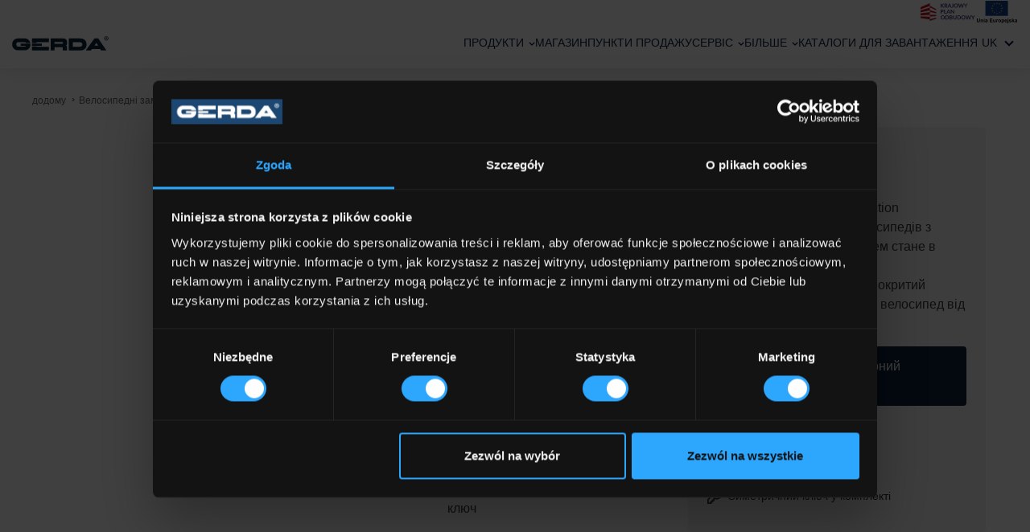

--- FILE ---
content_type: text/html; charset=UTF-8
request_url: https://gerda.pl/uk/produkt/zapiecia-rowerowe/flex-1500-12t/
body_size: 25729
content:
<!DOCTYPE html>
<html lang="uk">

<head>
    <script id="Cookiebot" src="https://consent.cookiebot.com/uc.js" data-cbid="2216d3a2-0cb0-4928-afb5-98a984908609" data-blockingmode="auto" type="text/javascript"></script>

    <!-- Meta Pixel Code -->
    <script>
      !function (f, b, e, v, n, t, s) {
        if (f.fbq) return
        n = f.fbq = function () {
          n.callMethod ?
            n.callMethod.apply(n, arguments) : n.queue.push(arguments)
        }
        if (!f._fbq) f._fbq = n
        n.push = n
        n.loaded = !0
        n.version = '2.0'
        n.queue = []
        t = b.createElement(e)
        t.async = !0
        t.src = v
        s = b.getElementsByTagName(e)[0]
        s.parentNode.insertBefore(t, s)
      }(window, document, 'script',
        'https://connect.facebook.net/en_US/fbevents.js')
      fbq('init', '903956484429105')
      fbq('track', 'PageView')
    </script>
    <noscript><img height="1" width="1" style="display:none"
                   src="https://www.facebook.com/tr?id=903956484429105&ev=PageView&noscript=1"
        /></noscript>
    <!-- End Meta Pixel Code -->

    <!-- Google Tag Manager -->

    <script>(function (w, d, s, l, i) {
        w[l] = w[l] || []
        w[l].push({
          'gtm.start':

            new Date().getTime(), event: 'gtm.js'
        })
        var f = d.getElementsByTagName(s)[0],

          j = d.createElement(s), dl = l != 'dataLayer' ? '&l=' + l : ''
        j.async = true
        j.src =

          'https://www.googletagmanager.com/gtm.js?id=' + i + dl
        f.parentNode.insertBefore(j, f)

      })(window, document, 'script', 'dataLayer', 'GTM-TZPPT3N')</script>

    <!-- End Google Tag Manager -->
    <meta charset="UTF-8">
    <meta name="viewport" content="width=device-width, initial-scale=1, shrink-to-fit=no">
    <meta property="og:title" content="Flex 1500/12T"/>
    <meta property="og:image" content="https://gerda.pl/wp-content/uploads/2021/10/FLEX_1500_12T.jpg"/>
    <meta property="og:url" content="https://gerda.pl/uk/produkt/zapiecia-rowerowe/flex-1500-12t/"/>
    <meta property="og:description" content=""/>
    <meta property="og:site_name" content="Gerda"/>
    <link rel="pingback" href="https://gerda.pl/xmlrpc.php"/>
        <script src="https://cdnjs.cloudflare.com/ajax/libs/jspdf/1.3.3/jspdf.min.js"></script>
    <script src="https://html2canvas.hertzen.com/dist/html2canvas.js"></script>
    <meta name='robots' content='index, follow, max-image-preview:large, max-snippet:-1, max-video-preview:-1' />
<link rel='dns-prefetch' href='//maps.googleapis.com' />
<link rel='dns-prefetch' href='//maxcdn.bootstrapcdn.com' />
<link rel="alternate" type="application/rss+xml" title="Gerda &raquo; стрічка" href="https://gerda.pl/uk/feed/" />
<link rel="alternate" type="application/rss+xml" title="Gerda &raquo; Канал коментарів" href="https://gerda.pl/uk/comments/feed/" />
<link rel="alternate" title="oEmbed (JSON)" type="application/json+oembed" href="https://gerda.pl/uk/wp-json/oembed/1.0/embed?url=https%3A%2F%2Fgerda.pl%2Fuk%2Fprodukt%2Fzapiecia-rowerowe%2Fflex-1500-12t%2F" />
<link rel="alternate" title="oEmbed (XML)" type="text/xml+oembed" href="https://gerda.pl/uk/wp-json/oembed/1.0/embed?url=https%3A%2F%2Fgerda.pl%2Fuk%2Fprodukt%2Fzapiecia-rowerowe%2Fflex-1500-12t%2F&#038;format=xml" />
		<!-- This site uses the Google Analytics by MonsterInsights plugin v9.11.1 - Using Analytics tracking - https://www.monsterinsights.com/ -->
		<!-- Note: MonsterInsights is not currently configured on this site. The site owner needs to authenticate with Google Analytics in the MonsterInsights settings panel. -->
					<!-- No tracking code set -->
				<!-- / Google Analytics by MonsterInsights -->
		<style id='wp-img-auto-sizes-contain-inline-css' type='text/css'>
img:is([sizes=auto i],[sizes^="auto," i]){contain-intrinsic-size:3000px 1500px}
/*# sourceURL=wp-img-auto-sizes-contain-inline-css */
</style>
<link rel='stylesheet' id='sbr_styles-css' href='https://gerda.pl/wp-content/plugins/reviews-feed/assets/css/sbr-styles.min.css?ver=2.1.1' type='text/css' media='all' />
<link rel='stylesheet' id='sbi_styles-css' href='https://gerda.pl/wp-content/plugins/instagram-feed/css/sbi-styles.min.css?ver=6.10.0' type='text/css' media='all' />
<style id='wp-emoji-styles-inline-css' type='text/css'>

	img.wp-smiley, img.emoji {
		display: inline !important;
		border: none !important;
		box-shadow: none !important;
		height: 1em !important;
		width: 1em !important;
		margin: 0 0.07em !important;
		vertical-align: -0.1em !important;
		background: none !important;
		padding: 0 !important;
	}
/*# sourceURL=wp-emoji-styles-inline-css */
</style>
<link rel='stylesheet' id='wp-block-library-css' href='https://gerda.pl/wp-includes/css/dist/block-library/style.min.css?ver=6.9' type='text/css' media='all' />
<style id='global-styles-inline-css' type='text/css'>
:root{--wp--preset--aspect-ratio--square: 1;--wp--preset--aspect-ratio--4-3: 4/3;--wp--preset--aspect-ratio--3-4: 3/4;--wp--preset--aspect-ratio--3-2: 3/2;--wp--preset--aspect-ratio--2-3: 2/3;--wp--preset--aspect-ratio--16-9: 16/9;--wp--preset--aspect-ratio--9-16: 9/16;--wp--preset--color--black: #000000;--wp--preset--color--cyan-bluish-gray: #abb8c3;--wp--preset--color--white: #ffffff;--wp--preset--color--pale-pink: #f78da7;--wp--preset--color--vivid-red: #cf2e2e;--wp--preset--color--luminous-vivid-orange: #ff6900;--wp--preset--color--luminous-vivid-amber: #fcb900;--wp--preset--color--light-green-cyan: #7bdcb5;--wp--preset--color--vivid-green-cyan: #00d084;--wp--preset--color--pale-cyan-blue: #8ed1fc;--wp--preset--color--vivid-cyan-blue: #0693e3;--wp--preset--color--vivid-purple: #9b51e0;--wp--preset--color--blue: #070358;--wp--preset--color--gray: #656565;--wp--preset--color--dark-gray: #393939;--wp--preset--gradient--vivid-cyan-blue-to-vivid-purple: linear-gradient(135deg,rgb(6,147,227) 0%,rgb(155,81,224) 100%);--wp--preset--gradient--light-green-cyan-to-vivid-green-cyan: linear-gradient(135deg,rgb(122,220,180) 0%,rgb(0,208,130) 100%);--wp--preset--gradient--luminous-vivid-amber-to-luminous-vivid-orange: linear-gradient(135deg,rgb(252,185,0) 0%,rgb(255,105,0) 100%);--wp--preset--gradient--luminous-vivid-orange-to-vivid-red: linear-gradient(135deg,rgb(255,105,0) 0%,rgb(207,46,46) 100%);--wp--preset--gradient--very-light-gray-to-cyan-bluish-gray: linear-gradient(135deg,rgb(238,238,238) 0%,rgb(169,184,195) 100%);--wp--preset--gradient--cool-to-warm-spectrum: linear-gradient(135deg,rgb(74,234,220) 0%,rgb(151,120,209) 20%,rgb(207,42,186) 40%,rgb(238,44,130) 60%,rgb(251,105,98) 80%,rgb(254,248,76) 100%);--wp--preset--gradient--blush-light-purple: linear-gradient(135deg,rgb(255,206,236) 0%,rgb(152,150,240) 100%);--wp--preset--gradient--blush-bordeaux: linear-gradient(135deg,rgb(254,205,165) 0%,rgb(254,45,45) 50%,rgb(107,0,62) 100%);--wp--preset--gradient--luminous-dusk: linear-gradient(135deg,rgb(255,203,112) 0%,rgb(199,81,192) 50%,rgb(65,88,208) 100%);--wp--preset--gradient--pale-ocean: linear-gradient(135deg,rgb(255,245,203) 0%,rgb(182,227,212) 50%,rgb(51,167,181) 100%);--wp--preset--gradient--electric-grass: linear-gradient(135deg,rgb(202,248,128) 0%,rgb(113,206,126) 100%);--wp--preset--gradient--midnight: linear-gradient(135deg,rgb(2,3,129) 0%,rgb(40,116,252) 100%);--wp--preset--font-size--small: 13px;--wp--preset--font-size--medium: 20px;--wp--preset--font-size--large: 36px;--wp--preset--font-size--x-large: 42px;--wp--preset--font-size--normal: 14px;--wp--preset--font-size--big: 20px;--wp--preset--spacing--20: 0.44rem;--wp--preset--spacing--30: 0.67rem;--wp--preset--spacing--40: 1rem;--wp--preset--spacing--50: 1.5rem;--wp--preset--spacing--60: 2.25rem;--wp--preset--spacing--70: 3.38rem;--wp--preset--spacing--80: 5.06rem;--wp--preset--shadow--natural: 6px 6px 9px rgba(0, 0, 0, 0.2);--wp--preset--shadow--deep: 12px 12px 50px rgba(0, 0, 0, 0.4);--wp--preset--shadow--sharp: 6px 6px 0px rgba(0, 0, 0, 0.2);--wp--preset--shadow--outlined: 6px 6px 0px -3px rgb(255, 255, 255), 6px 6px rgb(0, 0, 0);--wp--preset--shadow--crisp: 6px 6px 0px rgb(0, 0, 0);}:where(body) { margin: 0; }.wp-site-blocks > .alignleft { float: left; margin-right: 2em; }.wp-site-blocks > .alignright { float: right; margin-left: 2em; }.wp-site-blocks > .aligncenter { justify-content: center; margin-left: auto; margin-right: auto; }:where(.wp-site-blocks) > * { margin-block-start: 24px; margin-block-end: 0; }:where(.wp-site-blocks) > :first-child { margin-block-start: 0; }:where(.wp-site-blocks) > :last-child { margin-block-end: 0; }:root { --wp--style--block-gap: 24px; }:root :where(.is-layout-flow) > :first-child{margin-block-start: 0;}:root :where(.is-layout-flow) > :last-child{margin-block-end: 0;}:root :where(.is-layout-flow) > *{margin-block-start: 24px;margin-block-end: 0;}:root :where(.is-layout-constrained) > :first-child{margin-block-start: 0;}:root :where(.is-layout-constrained) > :last-child{margin-block-end: 0;}:root :where(.is-layout-constrained) > *{margin-block-start: 24px;margin-block-end: 0;}:root :where(.is-layout-flex){gap: 24px;}:root :where(.is-layout-grid){gap: 24px;}.is-layout-flow > .alignleft{float: left;margin-inline-start: 0;margin-inline-end: 2em;}.is-layout-flow > .alignright{float: right;margin-inline-start: 2em;margin-inline-end: 0;}.is-layout-flow > .aligncenter{margin-left: auto !important;margin-right: auto !important;}.is-layout-constrained > .alignleft{float: left;margin-inline-start: 0;margin-inline-end: 2em;}.is-layout-constrained > .alignright{float: right;margin-inline-start: 2em;margin-inline-end: 0;}.is-layout-constrained > .aligncenter{margin-left: auto !important;margin-right: auto !important;}.is-layout-constrained > :where(:not(.alignleft):not(.alignright):not(.alignfull)){margin-left: auto !important;margin-right: auto !important;}body .is-layout-flex{display: flex;}.is-layout-flex{flex-wrap: wrap;align-items: center;}.is-layout-flex > :is(*, div){margin: 0;}body .is-layout-grid{display: grid;}.is-layout-grid > :is(*, div){margin: 0;}body{padding-top: 0px;padding-right: 0px;padding-bottom: 0px;padding-left: 0px;}a:where(:not(.wp-element-button)){text-decoration: underline;}:root :where(.wp-element-button, .wp-block-button__link){background-color: #32373c;border-width: 0;color: #fff;font-family: inherit;font-size: inherit;font-style: inherit;font-weight: inherit;letter-spacing: inherit;line-height: inherit;padding-top: calc(0.667em + 2px);padding-right: calc(1.333em + 2px);padding-bottom: calc(0.667em + 2px);padding-left: calc(1.333em + 2px);text-decoration: none;text-transform: inherit;}.has-black-color{color: var(--wp--preset--color--black) !important;}.has-cyan-bluish-gray-color{color: var(--wp--preset--color--cyan-bluish-gray) !important;}.has-white-color{color: var(--wp--preset--color--white) !important;}.has-pale-pink-color{color: var(--wp--preset--color--pale-pink) !important;}.has-vivid-red-color{color: var(--wp--preset--color--vivid-red) !important;}.has-luminous-vivid-orange-color{color: var(--wp--preset--color--luminous-vivid-orange) !important;}.has-luminous-vivid-amber-color{color: var(--wp--preset--color--luminous-vivid-amber) !important;}.has-light-green-cyan-color{color: var(--wp--preset--color--light-green-cyan) !important;}.has-vivid-green-cyan-color{color: var(--wp--preset--color--vivid-green-cyan) !important;}.has-pale-cyan-blue-color{color: var(--wp--preset--color--pale-cyan-blue) !important;}.has-vivid-cyan-blue-color{color: var(--wp--preset--color--vivid-cyan-blue) !important;}.has-vivid-purple-color{color: var(--wp--preset--color--vivid-purple) !important;}.has-blue-color{color: var(--wp--preset--color--blue) !important;}.has-gray-color{color: var(--wp--preset--color--gray) !important;}.has-dark-gray-color{color: var(--wp--preset--color--dark-gray) !important;}.has-black-background-color{background-color: var(--wp--preset--color--black) !important;}.has-cyan-bluish-gray-background-color{background-color: var(--wp--preset--color--cyan-bluish-gray) !important;}.has-white-background-color{background-color: var(--wp--preset--color--white) !important;}.has-pale-pink-background-color{background-color: var(--wp--preset--color--pale-pink) !important;}.has-vivid-red-background-color{background-color: var(--wp--preset--color--vivid-red) !important;}.has-luminous-vivid-orange-background-color{background-color: var(--wp--preset--color--luminous-vivid-orange) !important;}.has-luminous-vivid-amber-background-color{background-color: var(--wp--preset--color--luminous-vivid-amber) !important;}.has-light-green-cyan-background-color{background-color: var(--wp--preset--color--light-green-cyan) !important;}.has-vivid-green-cyan-background-color{background-color: var(--wp--preset--color--vivid-green-cyan) !important;}.has-pale-cyan-blue-background-color{background-color: var(--wp--preset--color--pale-cyan-blue) !important;}.has-vivid-cyan-blue-background-color{background-color: var(--wp--preset--color--vivid-cyan-blue) !important;}.has-vivid-purple-background-color{background-color: var(--wp--preset--color--vivid-purple) !important;}.has-blue-background-color{background-color: var(--wp--preset--color--blue) !important;}.has-gray-background-color{background-color: var(--wp--preset--color--gray) !important;}.has-dark-gray-background-color{background-color: var(--wp--preset--color--dark-gray) !important;}.has-black-border-color{border-color: var(--wp--preset--color--black) !important;}.has-cyan-bluish-gray-border-color{border-color: var(--wp--preset--color--cyan-bluish-gray) !important;}.has-white-border-color{border-color: var(--wp--preset--color--white) !important;}.has-pale-pink-border-color{border-color: var(--wp--preset--color--pale-pink) !important;}.has-vivid-red-border-color{border-color: var(--wp--preset--color--vivid-red) !important;}.has-luminous-vivid-orange-border-color{border-color: var(--wp--preset--color--luminous-vivid-orange) !important;}.has-luminous-vivid-amber-border-color{border-color: var(--wp--preset--color--luminous-vivid-amber) !important;}.has-light-green-cyan-border-color{border-color: var(--wp--preset--color--light-green-cyan) !important;}.has-vivid-green-cyan-border-color{border-color: var(--wp--preset--color--vivid-green-cyan) !important;}.has-pale-cyan-blue-border-color{border-color: var(--wp--preset--color--pale-cyan-blue) !important;}.has-vivid-cyan-blue-border-color{border-color: var(--wp--preset--color--vivid-cyan-blue) !important;}.has-vivid-purple-border-color{border-color: var(--wp--preset--color--vivid-purple) !important;}.has-blue-border-color{border-color: var(--wp--preset--color--blue) !important;}.has-gray-border-color{border-color: var(--wp--preset--color--gray) !important;}.has-dark-gray-border-color{border-color: var(--wp--preset--color--dark-gray) !important;}.has-vivid-cyan-blue-to-vivid-purple-gradient-background{background: var(--wp--preset--gradient--vivid-cyan-blue-to-vivid-purple) !important;}.has-light-green-cyan-to-vivid-green-cyan-gradient-background{background: var(--wp--preset--gradient--light-green-cyan-to-vivid-green-cyan) !important;}.has-luminous-vivid-amber-to-luminous-vivid-orange-gradient-background{background: var(--wp--preset--gradient--luminous-vivid-amber-to-luminous-vivid-orange) !important;}.has-luminous-vivid-orange-to-vivid-red-gradient-background{background: var(--wp--preset--gradient--luminous-vivid-orange-to-vivid-red) !important;}.has-very-light-gray-to-cyan-bluish-gray-gradient-background{background: var(--wp--preset--gradient--very-light-gray-to-cyan-bluish-gray) !important;}.has-cool-to-warm-spectrum-gradient-background{background: var(--wp--preset--gradient--cool-to-warm-spectrum) !important;}.has-blush-light-purple-gradient-background{background: var(--wp--preset--gradient--blush-light-purple) !important;}.has-blush-bordeaux-gradient-background{background: var(--wp--preset--gradient--blush-bordeaux) !important;}.has-luminous-dusk-gradient-background{background: var(--wp--preset--gradient--luminous-dusk) !important;}.has-pale-ocean-gradient-background{background: var(--wp--preset--gradient--pale-ocean) !important;}.has-electric-grass-gradient-background{background: var(--wp--preset--gradient--electric-grass) !important;}.has-midnight-gradient-background{background: var(--wp--preset--gradient--midnight) !important;}.has-small-font-size{font-size: var(--wp--preset--font-size--small) !important;}.has-medium-font-size{font-size: var(--wp--preset--font-size--medium) !important;}.has-large-font-size{font-size: var(--wp--preset--font-size--large) !important;}.has-x-large-font-size{font-size: var(--wp--preset--font-size--x-large) !important;}.has-normal-font-size{font-size: var(--wp--preset--font-size--normal) !important;}.has-big-font-size{font-size: var(--wp--preset--font-size--big) !important;}
/*# sourceURL=global-styles-inline-css */
</style>

<link rel='stylesheet' id='dashicons-css' href='https://gerda.pl/wp-includes/css/dashicons.min.css?ver=6.9' type='text/css' media='all' />
<link rel='stylesheet' id='dnd-upload-cf7-css' href='https://gerda.pl/wp-content/plugins/drag-and-drop-multiple-file-upload-contact-form-7/assets/css/dnd-upload-cf7.css?ver=1.3.9.5' type='text/css' media='all' />
<link rel='stylesheet' id='contact-form-7-css' href='https://gerda.pl/wp-content/plugins/contact-form-7/includes/css/styles.css?ver=6.1.4' type='text/css' media='all' />
<link rel='stylesheet' id='ctf_styles-css' href='https://gerda.pl/wp-content/plugins/custom-twitter-feeds/css/ctf-styles.min.css?ver=2.3.1' type='text/css' media='all' />
<link rel='stylesheet' id='cff-css' href='https://gerda.pl/wp-content/plugins/custom-facebook-feed/assets/css/cff-style.min.css?ver=4.3.4' type='text/css' media='all' />
<link rel='stylesheet' id='sb-font-awesome-css' href='https://maxcdn.bootstrapcdn.com/font-awesome/4.7.0/css/font-awesome.min.css?ver=6.9' type='text/css' media='all' />
<link rel='stylesheet' id='wpml-menu-item-0-css' href='https://gerda.pl/wp-content/plugins/sitepress-multilingual-cms/templates/language-switchers/menu-item/style.min.css?ver=1' type='text/css' media='all' />
<link rel='stylesheet' id='gerda-style-css' href='https://gerda.pl/wp-content/themes/gerda/style.css?ver=6.9' type='text/css' media='all' />
<link rel='stylesheet' id='gerda-global-css' href='https://gerda.pl/wp-content/themes/gerda/build/css/global.css?ver=1751531048' type='text/css' media='all' />
<link rel='stylesheet' id='gerda-carousel-css' href='https://gerda.pl/wp-content/themes/gerda/build/vendors/owl.carousel.min.css?ver=6.9' type='text/css' media='all' />
<link rel='stylesheet' id='gerda-fancybox-css' href='https://gerda.pl/wp-content/themes/gerda/build/vendors/jquery.fancybox.css?ver=6.9' type='text/css' media='all' />
<link rel='stylesheet' id='gerda-easyzoom-css' href='https://gerda.pl/wp-content/themes/gerda/build/vendors/easyzoom.css?ver=6.9' type='text/css' media='all' />
<link rel='stylesheet' id='gerda-alerts-css' href='https://gerda.pl/wp-content/themes/gerda/build/vendors/alerts.css?ver=6.9' type='text/css' media='all' />
<link rel='stylesheet' id='gerda-pergola-css' href='https://gerda.pl/wp-content/themes/gerda/build/css/pergola.css?ver=6.9' type='text/css' media='all' />
<link rel='stylesheet' id='gerda-flipster-css' href='https://gerda.pl/wp-content/themes/gerda/build/vendors/jquery.flipster.min.css?ver=6.9' type='text/css' media='all' />
<link rel='stylesheet' id='gerda-print-style-css' href='https://gerda.pl/wp-content/themes/gerda/print.css?ver=1' type='text/css' media='print' />
<link rel='stylesheet' id='gerda-harmony-css' href='https://gerda.pl/wp-content/themes/gerda/build/css/harmony.css?ver=6.9' type='text/css' media='all' />
<script type="text/javascript" id="jquery-core-js-extra">
/* <![CDATA[ */
var aagb_local_object = {"ajax_url":"https://gerda.pl/wp-admin/admin-ajax.php","nonce":"99bb4320b3","licensing":"","assets":"https://gerda.pl/wp-content/plugins/advanced-accordion-block/assets/"};
//# sourceURL=jquery-core-js-extra
/* ]]> */
</script>
<script type="text/javascript" src="https://gerda.pl/wp-includes/js/jquery/jquery.min.js?ver=3.7.1" id="jquery-core-js"></script>
<script type="text/javascript" src="https://gerda.pl/wp-includes/js/jquery/jquery-migrate.min.js?ver=3.4.1" id="jquery-migrate-js"></script>
<script type="text/javascript" src="https://maps.googleapis.com/maps/api/js?key=AIzaSyBm5ETTIbh5YCBjVS8STHtTCW2QeDWiTy4&amp;ver=20161019" id="gerda-gmap-js"></script>
<link rel="https://api.w.org/" href="https://gerda.pl/uk/wp-json/" /><link rel="alternate" title="JSON" type="application/json" href="https://gerda.pl/uk/wp-json/wp/v2/products/50010" /><link rel="EditURI" type="application/rsd+xml" title="RSD" href="https://gerda.pl/xmlrpc.php?rsd" />
<meta name="generator" content="WordPress 6.9" />
<link rel='shortlink' href='https://gerda.pl/uk/?p=50010' />
<meta name="generator" content="WPML ver:4.8.6 stt:9,1,3,40,45,54;" />
<link rel="canonical" href="https://gerda.pl/uk/produkt/zapiecia-rowerowe/flex-1500-12t/" /><link rel="icon" href="https://gerda.pl/wp-content/uploads/2021/04/cropped-fav-32x32.png" sizes="32x32" />
<link rel="icon" href="https://gerda.pl/wp-content/uploads/2021/04/cropped-fav-192x192.png" sizes="192x192" />
<link rel="apple-touch-icon" href="https://gerda.pl/wp-content/uploads/2021/04/cropped-fav-180x180.png" />
<meta name="msapplication-TileImage" content="https://gerda.pl/wp-content/uploads/2021/04/cropped-fav-270x270.png" />
		<style type="text/css" id="wp-custom-css">
			.product-opt-container{
	text-align: center !important;
	font-size: 0 !important;
}
.product-opt-container img{
	transition: 0.3s;
}
.product-opt-container a:hover img{
	transform: scale(1.05);
}
.product-opt-container h4{
	font-size: 14px;
    color: #656565;
    margin-bottom: 0;
    font-weight: 400;
    text-transform: none;
    text-align: center;
}
.products-list .product-opt-container.hidden {
    display: none;
}
.spisTresci{
  font-size:1.5em;
  font-weight:bold;
  text-transform:uppercase;
	color:#0A253D;
	margin: 10px 0 10px 0 !important;
}
.spisList{
  border: 1px solid #0A253D;
  padding: 10px;
	margin:15px auto
}
.spisListElement{
  padding: 5px 0;
    margin-left: 15px;
	color: #0A253D;
}
	.categoryBlogHeader{
	  padding: 17px 20px 0 20px;
}
.blog-post-header{
	font-size: 16px;
    line-height: 24px;
	font-weight: 500;
    margin-bottom: 10px;
    color: #0A253D;
	padding: 0 20px;
}
@media (min-width: 769px){
.news-element .blog-post-header {
    padding: 0 60px;
    font-size: 24px;
    line-height: 34px;
}
	.categoryBlogHeader{
	padding: 17px 60px 0 60px;
}
}
.h1-title {
	    text-align: center;
    color: #656565;
    text-transform: uppercase;
    font-size: 16px;
    margin-bottom: 30px;
	    font-weight: 500;
    margin: 0 0 20px 0;
    padding: 0;
}

.home-h1 {
	text-align: center;
}

.product-h1 {
	font-size: 30px;
    color: #000000;
    margin-bottom: 20px;
    text-transform: uppercase;
    font-weight: 500;
        margin: 0 0 20px 0;
    padding: 0;
	    order: 2;
}

.brochuresNew h4 {
    position: relative;
    padding-left: 36px;
    font-size: 16px;
    font-weight: 500;
    color: #0A253D;
    display: block;
    margin-bottom: 10px;
}
.brochuresNew h4:before {
    content: "";
    display: block;
    width: 20px;
    height: 17px;
    background-image: url(https://gerda.pl/wp-content/themes/gerda/assets/svg/download.svg);
    background-size: cover;
    background-position: center;
    position: absolute;
    left: 0;
    top: 4px;
}
.download-brochure {
    font-size: 15px;
    font-weight: 400;
    color: #0A253D;
    display: block;
    margin-bottom: 10px;
}

.newSec .product-teaser {
    background-color: #f4f4f4;
    border-radius: 4px;
    height: 100%;
    display: block;
    -webkit-transition: 0.3s;
    transition: 0.3s;
}

.newSec .product-teaser img {
    width: 100%;
    height: 135px;
    -o-object-fit: cover;
    object-fit: cover;
    border-radius: 4px;
    margin-bottom: 15px;
}
.newSec .product-teaser h3 {
    font-size: 18px;
    color: #393939;
    font-weight: 500;
    margin-bottom: 2px;
    padding: 0 20px;
}
.newSec .product-teaser h4 {
    font-size: 14px;
    color: #656565;
    font-weight: 400;
    padding: 0 20px;
    margin: 0 0 15px;
}

.newProdSec.products-list a {
    text-align: center;
    -webkit-transition: 0.3s;
    transition: 0.3s;
    font-size: 0;
}
.newProdSec .products-list a img {
    height: 300px;
    width: 80%;
    margin-left: auto;
    margin-right: auto;
    display: inline-block;
    margin-bottom: 15px;
    -o-object-fit: contain;
    object-fit: contain;
}
.newProdSec .products-list a h3 {
    font-size: 16px;
    color: #393939;
    margin-bottom: 0;
    font-weight: 400;
    text-transform: none;
}
.newProdSec .btn.show-all-partners{
	font-size:16px
}
.filtersNew .filters-container {
    position: sticky;
    top: 79px;
    z-index: 1000;
}
.filtersNew .filters {
    padding: 16px 0;
    border-top: 1px solid #d2d2d2;
    border-bottom: 1px solid #d2d2d2;
    background-color: #fff;
    z-index: 800;
}
.filtersNew .filters form input[type=search] {
    width: 370px;
    font-size: 16px;
    height: 44px;
    line-height: 44px;
    text-indent: 54px;
    border-radius: 4px;
    background-color: #f4f4f4;
    border: 0;
    margin: 0;
}

.filtersNew .filters form fieldset.search:before {
    content: "";
    display: block;
    width: 18px;
    height: 18px;
    background-size: cover;
    background-position: center;
    background-image: url(https://gerda.pl/wp-content/themes/gerda/assets/svg/search-filters.svg);
    position: absolute;
    top: 14px;
    left: 18px;
    z-index: 20;
}

.filtersNew .filters form fieldset {
    display: block;
    margin-right: 0;
    position: relative;
    margin-bottom: 10px;
}
.filtersNew .filters form fieldset {
    display: block;
    margin-right: 0;
    position: relative;
    margin-bottom: 10px;
}

@media (min-width: 1024px){
.filtersNew .filters form {
    display: -webkit-box;
    display: -ms-flexbox;
    display: flex;
    -webkit-box-pack: justify;
    -ms-flex-pack: justify;
    justify-content: space-between;
}
.filtersNew form fieldset.search {
    width: 370px;
}
.filtersNew form .filters-check {
    display: -webkit-box;
    display: -ms-flexbox;
    display: flex;
    -webkit-box-pack: start;
    -ms-flex-pack: start;
    justify-content: center;
    -ms-flex-wrap: wrap;
    flex-wrap: wrap;
    width: 100%;
}
}

.filtersNew .filters form .show-filters {
    height: 44px;
    line-height: 40px;
    border: 2px solid #f4f4f4;
    background-color: #f4f4f4;
    padding: 0 15px;
    border-radius: 4px;
    color: #393939;
    font-size: 14px;
    display: block;
    width: 100%;
    text-align: center;
}

.filtersNew .filters form .show-filters.active {
    border-color: #183b57;
    color: #183b57;
}
@media (min-width: 1280px){
.filtersNew .filters form .show-filters {
    padding: 0 15px;
    font-size: 16px;
}
}
@media (min-width: 1024px){
.filtersNew .filters form .show-filters {
    display: inline-block;
    width: auto;
}
}
.filtersNew .filters form .options {
    display: none;
    position: absolute;
    top: 60px;
    left: 0;
    background-color: #fff;
    padding: 20px;
    -webkit-box-shadow: 0 2px 16px 0 rgb(0 0 0 / 16%);
    box-shadow: 0 2px 16px 0 rgb(0 0 0 / 16%);
    border-radius: 4px;
    width: 100%;
    z-index: 80;
}
@media (min-width: 1024px){
.filtersNew .filters form fieldset {
    margin-right: 20px;
}
}
.filtersNew .filters form .options.active {
    display: block;
}
.filtersNew .filters form .close-options-tab {
    position: absolute;
    top: 10px;
    right: 10px;
    cursor: pointer;
    text-indent: -9999px;
    width: 15px;
    height: 15px;
    background-image: url(https://gerda.pl/wp-content/themes/gerda/assets/svg/plus.svg);
    background-position: center;
    background-size: cover;
    -webkit-transform: rotate(45deg);
    transform: rotate(45deg);
    opacity: 0.4;
    -webkit-transition: 0.3s;
    transition: 0.3s;
}

.filtersNew .filters form .options.colors label {
    position: relative;
    margin-bottom: 20px;
}
.filtersNew .filters form label {
    display: block;
}

.filtersNew .filters form .options.wide {
    width: 330px;
}
@media (min-width: 1024px){
.filtersNew .filters form .options.active {
    display: block;
    width: 330px;
}
}

.newGuarantee{
	text-align: center;
    margin-bottom: 90px;
}

.newGuarantee h2 {
    font-size: 38px;
    color: #393939;
    margin-bottom: 15px;
}
.newGuarantee h3 {
    font-size: 16px;
    margin-bottom: 50px;
    color: #656565;
    font-weight: 400;
}
.newGuarantee .steps article {
    padding-right: 25px;
}
.newGuarantee .steps .image-container {
    width: 90px;
    height: 90px;
    margin-bottom: 15px;
    border-radius: 50%;
    display: -webkit-box;
    display: -ms-flexbox;
    display: flex;
    background-color: #fff;
    border: 1px solid #d2d2d2;
    margin-left: auto;
    margin-right: auto;
	margin-left: 0;
}
.newGuarantee .steps .image-container img {
    display: block;
    margin: auto;
}
.newGuarantee h4 {
    color: #393939;
    font-size: 20px;
    margin-bottom: 15px;
    text-align: center;
}
.newGuarantee .steps:before {
    content: "";
    display: block;
    width: 100%;
    height: 1px;
    background-color: #d2d2d2;
    position: absolute;
    top: 44px;
    left: 0;
    z-index: -1;
}
@media (min-width: 769px){
.newGuarantee .steps {
    position: relative;
    display: -webkit-box;
    display: -ms-flexbox;
    display: flex;
}
}
@media (max-width: 760px){
.newGuarantee .steps .image-container {
        margin-left: auto;
    margin-right: auto;
}
}

.filtersNew .show-prod-filters-mobile{
	color:black;
	font-weight:500;
	line-height:40px
}


/* Akademia dlaczego warto */
.dlaczego_warto{
 padding:3em 0px 0px 0px;
}

.dlaczego_warto_inner{
	display: flex;
    flex-wrap: wrap;
	  
}
.zaleta{
	display: flex; 
	flex-basis: 50%; 
	padding: 0 30px 30px 0;
}
@media(max-width:800px){
	.zaleta{
	display: flex; 
	flex-basis: 100%; 
	padding: 0 0 30px 0;
}
} 
.zaleta img{
	  max-width: 50px;
    margin: 0 20px 0 0;
}


/* Akademia zdjecie i tekst */

.zdjecie_i_tekst{
max-width: 100vw;
    width: 100vw !important;
    -webkit-transform: translateX(-50%);
    -ms-transform: translateX(-50%);
    transform: translateX(-50%);
    left: 50%;
    position: relative;
	background-color: #f4f4f4;

}

.zdjecie_i_tekst_inner{
	display: flex;
    flex-wrap: wrap;
    /*max-width: 1366px;
    margin: 0 auto;*/
}

.zdjecie_i_tekst_left{
	width:50%;
	position:relative;
}

.zdjecie_i_tekst_left img{
		width: 100%;
	position:absolute;
    height:100%;
    object-fit: cover;
}

.zdjecie_i_tekst_right{
	width: 50%;
    padding-top: 100px;
	padding-bottom: 100px;
	padding-left: 100px;
    padding-right: calc((100% - 1200px ) / 2);
}
.zdjecie_i_tekst_right2{
	padding-right: 100px !important; 
	padding-left: calc((100% - 1200px ) / 2) !important;
}
@media(max-width:1366px){
	.zdjecie_i_tekst_right{
	width: 50%;
    padding-top: 100px;
	padding-bottom: 100px;
	padding-left: 100px;
    padding-right: 100px;
}
	.zdjecie_i_tekst_right2{
	padding-right: 100px !important; 
	padding-left:100px !important;
}
	
}
@media(max-width:1365px){
	.zdjecie_i_tekst_right .blue_btn_cont{
		flex-direction:column;
	}
	.zdjecie_i_tekst_right .blue_btn_cont *{
		text-align:center;
		
	}
	.zdjecie_i_tekst_right .blue_btn_cont a:first-child{
		margin-bottom:20px;
	}
}
@media(max-width:900px){
	.flex-reverce{
		flex-direction:column-reverse;
	}
	.zdjecie_i_tekst_inner{
		flex-wrap:wrap;
	}
	.zdjecie_i_tekst_right{
	width: 100%;
    padding-top: 2em;
	padding-bottom: 3em;
	padding-left: 3em;
    padding-right: 3em;
}
	.zdjecie_i_tekst_left{
		width:100%;
		height:360px;
		
	}
	.zdjecie_i_tekst_right2{
	  padding-top: 2em !important;
	padding-bottom: 3em !important;
	padding-left: 3em !important;
    padding-right: 3em !important;
}
	
}
@media(max-width:700px){
		.zdjecie_i_tekst_right{
	width: 100%;
    padding-top: 2em;
	padding-bottom: 3em;
	padding-left: 2em;
    padding-right: 2em;
}
	.zdjecie_i_tekst_left{
		width:100%;
		height:360px;
		
	}
	.zdjecie_i_tekst_right2{
	  padding-top: 2em !important;
	padding-bottom: 2em !important;
	padding-left: 2em !important;
    padding-right: 2em !important;
}
}
.blue_btn_cont{
	display:flex;
	justify-content: space-between;
}
.baner_tekst .blue_btn_cont{
	display:flex;
justify-content: flex-start;
}
.baner_tekst .blue_btn_cont>div:first-child{
margin-right:40px;  
}
.baner_tekst .blue_btn_cont>div{
	display:flex;
	text-align:center;
}

.blue_btn{
		border: solid 2px #19254c;
    border-radius: 5px;
    padding: 15px 30px;
    background-color: #19254c;
    color: #fff;
    font-weight: 500;
		line-height:20px;
}

.blue_btn:hover{
	background-color: #fff;
	color: #19254c;
	
}
.transparent_btn{
	
	line-height:20px;
	border: solid 2px #19254c;
    border-radius: 5px;
    padding: 15px 30px; 
    background-color: transparent;
    color:#19254c;
    font-weight: 500;
}
.transparent_btn:hover{
		background-color: #19254c;
	color: #fff;
	border: solid 2px white;
}
.white_btn{
		line-height:20px;
	border: solid 2px #19254c;
    border-radius: 5px;
    padding: 15px 50px;
    background-color: white;
    color: #19254c;
    font-weight: 500;
	
}
.white_btn:hover{
	background-color: #19254c;
	color: #fff;
	border: solid 2px white;
	
	
}
.baner_tekst .blue_btn_cont .white_btn{
	padding: 15px 30px ;
}
.baner_tekst .blue_btn_cont .white_btn:hover{
	border: solid 2px #19254c;
}

/* Akademia zostan montazysta */

.zostan_montazysta{
 
	background-color: #19254c;
	
}

.zostan_montazysta_2{
width:100%;
}

.zostan_montazysta>div{
display:flex;
	flex-wrap:wrap;
}

.zostan_montazysta_left{
	width: 50%;
    display: flex;
    justify-content: flex-start;
	padding-right:2em;
		
}
.zostan_montazysta_right{
	width: 50%;
    display: flex;
    justify-content: center;
    flex-direction: column;
}

.zostan_montazysta_right h2{
	color: #fff;
	margin-bottom:1.5em;
}


.zostan_montazysta_opinie{
	display: flex;
  flex-wrap:wrap;
    padding: 100px 0px;
	
    margin:0px auto;
}
@media(max-width:1700px){
	
.zostan_montazysta_opinie{
	max-width:1366px;
}
}

.zostan_montazysta_opinie_inner{
	display: flex;
	
	margin:0px 10px;
	flex-basis: calc(33.333333% - 20px);
}

.zostan_montazysta_opinie_inner img{
	width: 31px;
	height:31px;
}
.zostan_montazysta_opinie_inner h5{
	font-size:18px;
}
@media(max-width:1200px){
	.zostan_montazysta_left img{
		height:300px;
	}
}
@media(max-width:800px){
	.zostan_montazysta_opinie{

    padding: 50px 0px;
}
	.zostan_montazysta>div{
		padding-bottom:3em;
		padding-top:1em;
	}
	.zostan_montazysta_left{
	width: 100%;
    display: flex;
    justify-content: center;
	padding-right:0em;
		margin-bottom:2em;
		
}
.zostan_montazysta_right{
	width: 100%;
    display: flex;
    justify-content: center;
    flex-direction: column;
}
	.zostan_montazysta_right .white_btn{
		width:100%;
		text-align:center;
	}
	.zostan_montazysta_right h2{
		margin-bottom:30px;
	}
	.zostan_montazysta_opinie_inner{
	margin:0px 10px;
	flex-basis: 100%;
}
}

/* Akademia baner */

.baner {
height:600px;  
}

.baner_inner{

}
.baner>div{
	height:100%;
	display:flex;
	align-items:center;
}
.baner_tekst{
	width:100%;
}
.baner_img{
	width:0%;
}
.baner .baner_img_desktop{
	position:absolute;
	inset:0;
    width: 100%;  
    height: 100%;
    object-fit: cover;
     background-size:cover !important; 
	background-repeat:no-repeat !important;
	background-position: 0% 50%  !important;
	 
}
.baner .baner_img_mobile{
	position:absolute;
	inset:0;
    width: 100%;  
    height: 100%;
    
    display:none; 
	 background-size:cover !important; 
	background-repeat:no-repeat !important;
	background-position: 50% 50%  !important;
}

@media(max-width:400px){
	.baner .baner_img_mobile{
	position:absolute;
	inset:0;
    width: 100%;  
    height: 100%;
    
    display:none; 
	 background-size:cover !important; 
	background-repeat:no-repeat !important;
	background-position: 50% 100%  !important;
}
}

.baner_naglowek{
	text-align: center;
    font-size: 40px;
    padding: 70px 0 40px 0;
    font-weight: 500;
	
}

.baner_tekst{
	position: relative;
 
}

.baner_tekst img{
	width: 200px;
	margin-bottom:25px;
	filter:none;
}
.baner_tekst h1{
	color:white; 
}
.baner_tekst{
}

.baner_tekst p:first-child{
	margin:0;
}

@media(max-width:800px){
	.baner .baner_img_desktop{
	display:none;
    
	 
}
.baner .baner_img_mobile{
	
    display:block;
	 
}
	.baner>div{
		padding-top:2em;
		align-items:flex-start;
	}
	.baner>div{
	height:100%;
	display:flex; 
	flex-wrap:wrap;
}
	.baner_tekst{
	width:100%;
}

.baner_img{
	width:100%;
}
}


@media(max-width:700px){

	.baner_tekst .blue_btn_cont{
		display:none;
	}
	.baner_tekst h1{
		font-size:28px;
		line-height:33px;
	}
	.baner_tekst img{
	width: 230px;
	margin-bottom:25px;
	filter:none;
}
	.baner>div{
		
	}
}


/* Akademia wpis */

.wpis{

}



.wpis_inner{
	max-width:800px; 
	margin: auto;
}

.wpis_tekst{
	margin: 30px 0;
}

.wpis_video{
	max-width: 100%;
    margin: 30px 0;
}

.wpis_naglowek_z_ikona{
	display: flex;
    align-items: center;
    justify-content: flex-start;
    flex-direction: row;
}
.wpis_naglowek_z_ikona h3{
	margin-bottom:0px ;
	font-size:24px;
}

.wpis_naglowek_z_ikona img{
	width: 50px;
	height: 50px;
	margin-right: 40px;
}

.wpis_btn{
	display: flex;
    justify-content: center;
    align-items: center;
    flex-direction: row;
	margin: 30px 0;
}














/**/
#filters{
	display:flex;
margin:3em 0px;
} 

#filters input, #filters select{
	box-shadow:none;
	min-height:3em;
	border-radius:5px;
	margin-right:2em;

	border:1px solid #929292;
	margin-bottom:0px;
}
#filters button{

	transition:0.3s;
	padding:0px 3.2em;
	
}
#table_data{
	width:100%; 
	margin-bottom:0px;
	
}
@media(max-width:800px){
	.table_data_cont{
	overflow-x:scroll !important;
}
}

#table_data th{
	background-color:#19254C;
	color:white;
}
#table_data th, 
#table_data td{
		border:1px solid #D2D2D2;
}
#table_data tbody tr td{
	background-color:white;
}
#table_data tbody tr:nth-child(2n) td {
	background-color:#F4F4F4;
}
#table_data td *{
	font-size: 0.9em !important;
	line-height:19px;
}
#table_data td p{
	margin-bottom:0px;
}
.pobierz_cont{
	margin-top:2.5em;  
	display:flex;
	justify-content:space-between;
	align-items:center;
}
.print_this, .print_this:hover{
	color:#19254C;
	font-weight:500;
	position:relative;
	padding-left:35px;
	margin-left:30px;
} 
.mobile_btn{
	display:none;
}
@media(max-width:950px){
	#filters{
		margin-bottom:1.5em;
	}
	.pobierz_cont .print_this{
		display:none;
	}
	.pobierz_cont{
		justify-content:center;
	}
	.pobierz_cont h2{
		text-align:center;
	}
	
	.breadcrumb_cont{
		display:none;
	}
	.mobile_btn{
	display:flex;
		justify-content:center;
		margin-bottom:1.5em;
}
}

.print_this:before{
	position:absolute;
	content:'';
	background:url('/wp-content/uploads/2022/11/icon-arrow-download.svg') no-repeat;
	background-size:20px;
	width:20px;
	height:20px;
	left:0px;
	top:0;
	bottom:0;
}
.pobierz_cont h2{
	margin-bottom:0px;
}
@media(max-width:1100px){
	#filters{
		flex-wrap:wrap;
	}
	
#filters input, #filters select{

	
	margin-right:0em;
margin-bottom:20px;
}
	#filters button{

	background-color:#19254C;
	color:white;
	font-weight:400;
	padding:13px 1em;
		width:100%;
	border-radius:5px;
}
}
/*paggination*/

.next.page-numbers, .prev.page-numbers, .next.page-numbers:hover, .prev.page-numbers:hover{
		color:#19254C;
display:flex;
		align-items:center;
	justify-content:center;
	background-color:#F4F4F4 !important;
	width:28px;
	height:28px; 
		border-radius:4px !important;
}
.entry-readmore.entry--item{
    display:flex;
	justify-content:flex-end;
}
.navigation.pagination{
	justify-content:center;
	padding:0px 5vw;
	margin: 50px auto;
}
.navigation.pagination a, .table_paggination a{
	font-weight:normal;
}
.navigation.pagination .page-numbers , .table_paggination .page-numbers{
	background-color:unset;
	color:#000000;
    border: none !important;
		font-size:14px;
}
.table_paggination{
	display:flex;
	align-items:center;
}
.table_paggination .page-numbers{
	
	color:#19254C;
display:flex;
		align-items:center;
	justify-content:center;
	background-color:#F4F4F4;
	width:28px;
	height:28px;
		border-radius:4px !important;
}
.table_paggination .page-numbers:hover{
		
	color:#19254C;
display:flex;
		align-items:center;
	justify-content:center;
	background-color:#F4F4F4;
	width:28px;
	height:28px;

}
.navigation.pagination .page-numbers.current , .table_paggination .page-numbers.current{
	background-color:unset;
	color:white;
display:flex;
		align-items:center;
	justify-content:center;
	background-color:#19254C;
	width:28px;
	height:28px;
	
	border-radius:4px;
}


.paggination_cont, .table_paggination{
	
	margin-bottom:50px;
}
.paggination_cont *, .table_paggination *{
	margin:0px 4px;
}

.page-numbers.dots{
	border-bottom:none;
}






    .txt-center {
      text-align: center;
    }
    .hide {
      display: none;
    }


    .rating {
      margin-bottom:10px;
      
			display:flex;
		 width:175px;
        direction: rtl;
        text-align: center;
        position: relative;
    }

    .rating > label {
        float: right;
        display: inline;
        padding: 0;
        margin: 0;
        position: relative;
       
			 display:block;
			background:url('/wp-content/uploads/2022/11/star.png') no-repeat;
			background-position:50%;
			background-size:100%;
			width:28px;
			min-width:28px;
			height:28px;
			margin:0px 4px;
    }

    .rating > label:hover,
    .rating > label:hover ~ label,
    .rating > input.radio-btn:checked ~ label {
        color: transparent;
			
    }

    .rating > label:hover:before,
    .rating > label:hover ~ label:before,
    .rating > input.radio-btn:checked ~ label:before,
    .rating > input.radio-btn:checked ~ label:before {
        content: "";
        position: absolute;
        inset:0;
background:url('/wp-content/uploads/2022/11/star-2.png') no-repeat;
			background-position:50%;
			background-size:100%;
			width:28px;
			min-width:28px;
			height:28px;
    } 









/**/
#wpcf7-f43068-p43060-o1 .wpcf7-submit{
	font-size:16px !important;
	padding:0em 4em !important;
background-color:#12204B !important;
	border-radius:5px !important;
	font-weight:400 !important;
	height:unset !important;
	margin-bottom:4em;
	line-height:45px !important;
}  

#wpcf7-f43068-p43060-o1 .wpcf7-submit{
		border: solid 2px #19254c !important;
    border-radius: 5px;
    padding: 15px 30px;
    background-color: #19254c;
    color: #fff;
    font-weight: 500;
}
#wpcf7-f43068-p43060-o1 .wpcf7-submit:hover{

	background-color: #fff !important;
	color: #19254c !important;
	
}
#wpcf7-f43068-p43060-o1 .wpcf7-list-item{
	margin:20px 0px !important;
}
#wpcf7-f43068-p43060-o1 .wpcf7-list-item-label, .wpcf7-list-item-label *{
font-size:14px;
}
#wpcf7-f43068-p43060-o1 .wpcf7-list-item-label a, #wpcf7-f43068-p43060-o1 .wpcf7-list-item-label a:hover{
	color:#12204B;
	font-weight:600;
	text-decoration:underline;
}
#page #wpcf7-f43068-p43060-o1  .wpcf7-submit{

	text-transform:unset !important;
} 
#wpcf7-f43068-p43060-o1 .wpcf7 h4{
	margin-top:0px !important;
}
.wpcf7 p, .wpcf7 h4{
	
	margin-bottom:15px !important;
}
#wpcf7-f43068-p43060-o1 .wpcf7-list-item input[type=checkbox] + span:before, .wpcf7-list-item input[type=checkbox] + span:after{
	display:none !important;
}
#wpcf7-f43068-p43060-o1 p:nth-child(32){
	width:100%;
	text-align:right;
display:flex;
	justify-content:flex-end;
}
.wpcf7-spinner{
	display:none;
}
#wpcf7-f43068-p43060-o1 {
	max-width:600px;
	margin:0px auto;
}
#wpcf7-f43068-p43060-o1  h4{
	font-size:18px;
	margin-bottom:25px;
	margin-top:40px !important;
}
#wpcf7-f43068-p43060-o1 .form_input br{
	display:none;
}
#wpcf7-f43068-p43060-o1 .form_input{
	position:relative;
}
#wpcf7-f43068-p43060-o1 .form_label{
	position:absolute;
	top:-10px;
	z-index:10;
	font-size:14px;
	left:14px;  
	padding:0px 5px;
	color:#656565;
	background-color:white;
}
#wpcf7-f43068-p43060-o1  input:not(input[type="submit"]), #wpcf7-f43068-p43060-o1  textarea,  #wpcf7-f43068-p43060-o1  select{
	color:#393939 !important;
} 
@media(min-width:700px){
	.form_flex_cont_30 .form_input:last-child .form_label, .form_flex_cont_50 .form_input:last-child .form_label{
	left:31px;  
}
}
#wpcf7-f43068-p43060-o1 .form_input select{
border: 1px solid #929292 !important;
	
}
#wpcf7-f43068-p43060-o1 input[type="date"]{
	padding-right: 10px; 
}
.form_flex_cont_30{
	display:flex;
}
.form_flex_cont_30>div:first-child{
	width:30%;
}
.form_flex_cont_30>div:last-child{
	padding-left:20px;
	width:70%;
}
.form_flex_cont_50{
	display:flex;
}
.form_flex_cont_50>div:first-child{
	width:50%;
		padding-right:10px;
}
.form_flex_cont_50>div:last-child{
	padding-left:10px;
	width:50%;
}


#wpcf7-f43068-p43060-o1 .form_input input, #wpcf7-f43068-p43060-o1 .form_input select{
 
  box-shadow:none ;
  border-radius: 4px;
	font-size:15px;
	min-height:3em;
  /*border: solid 1px #C8C8C8;*/
  background-color: white;
	padding-left:20px;
}
select {
  -webkit-appearance: none;
  -moz-appearance: none;
  background: transparent;
  background-image: url("/wp-content/uploads/2022/11/down-arrow-1.png");
  background-repeat: no-repeat;
  background-position: calc(100% - 10px);
  background-size:23px;
 
  padding-right: 2rem;
}
#wpcf7-f43068-p43060-o1 .form_input *{
	color:#6C6C6C !important;
}

#wpcf7-f43068-p43060-o1 .wpcf7-date{
	position:relative;
	padding-left:3.7em !important;
}
#wpcf7-f43068-p43060-o1 .wpcf7-date[name="form-data-od"]:before{
	position:absolute;
	content:'Od';
	left:20px;
	
}

#wpcf7-f43068-p43060-o1 .wpcf7-date[name="form-data-do"]:before{
	position:absolute;
	content:'Do';
	left:20px;
	
}

/*checkbox*/
/* custom checkbox styling for contact form 7 checkbox */
#wpcf7-f43068-p43060-o1 span.wpcf7-list-item {
display: inline-block;
margin: 0;
}
#wpcf7-f43068-p43060-o1 .wpcf7 .wpcf7-list-item {
display: block;
margin-bottom: 10px;
}
#wpcf7-f43068-p43060-o1 .wpcf7-acceptance .wpcf7-list-item{
	margin:2em 0px ;
}
#wpcf7-f43068-p43060-o1 .wpcf7-list-item label {
position: relative;
cursor: pointer;
}
#wpcf7-f43068-p43060-o1 .wpcf7-list-item input[type=checkbox] {
/*position: relative;*/
position: absolute;
visibility: hidden;
width: 20px;
height: 20px;
top: 5px;
left: 0;
}
#wpcf7-f43068-p43060-o1 .wpcf7-list-item input[type=checkbox] + span {
/* border: 3px solid red; */
}
#wpcf7-f43068-p43060-o1 .wpcf7-list-item input[type=checkbox] + span:before {
display: block;
position: absolute;
content: '';
border-radius: 0;
height: 20px;
width: 20px;
top: 0px;
left: 0px; 
	background-color:white;
}
#wpcf7-f43068-p43060-o1 .wpcf7-list-item input[type=checkbox] + span:after {
	color:#12204B;
display: block;
position: absolute;
content: "\2713";
height: 20px;
width: 20px;
top: 0;
left: 0;
visibility: hidden;
font-size: 18px;
text-align: center;
line-height: 20px;
	background-color:white;
}

#wpcf7-f43068-p43060-o1 .wpcf7-list-item input[type=checkbox]:checked + span:before {
background: transparent;
}
#wpcf7-f43068-p43060-o1 .wpcf7-list-item input[type=checkbox]:checked + span:after {
visibility: visible;
}
#wpcf7-f43068-p43060-o1 .wpcf7-list-item-label {
margin-left: 40px;
display: inline-block;
}


#wpcf7-f43068-p43060-o1 .wpcf7-list-item span:before{
	
	border:2px solid #C2C7DA !important;
	border-radius:3px !important;
	
}
#wpcf7-f43068-p43060-o1 .wpcf7-list-item span:after{
	
	border:1px solid #C2C7DA !important;
	background-color:#12204B !important;
	color:white !important;
	font-size:10px !important;
	border-radius:3px !important;
	
}

#wpcf7-f43068-p43060-o1 .wpcf7-not-valid-tip{
	color:#12204B !important;
}


@media(max-width:700px){
	.form_flex_cont_30{
	flex-wrap:wrap;
}
	.form_flex_cont_50{
	flex-wrap:wrap;
}
	.form_flex_cont_30>div:first-child{
	width:100%;
}
.form_flex_cont_30>div:last-child{
	padding-left:0px;
	width:100%;
}

.form_flex_cont_50>div:first-child{
	width:100%;
		padding-right:0px;
}
.form_flex_cont_50>div:last-child{
	padding-left:0px;
	width:100%;
}
	#wpcf7-f43068-p43060-o1 .wpcf7-submit{
	font-size:16px !important;
	padding:0.2em 10px !important;
background-color:#12204B !important;
		width:100%;
	border-radius:5px !important;
	font-weight:400 !important;
	
}  
}

#wpcf7-f43068-p43060-o1 input:focus-visible, #wpcf7-f43068-p43060-o1 textarea:focus-visible, #wpcf7-f43068-p43060-o1 select:focus-visible, #filters input:focus-visible, #filters select:focus-visible{ 
	outline: 0px solid red !important;

	   
}

/**/
.full_width_cont{
    max-width: 100vw;
    width:100vw ; 
    -webkit-transform: translateX(-50%);
    -ms-transform: translateX(-50%);
    transform: translateX(-50%);
    left: 50%;
    position: relative;
}
.full_width_cont_inner{   
	max-width:1366px;
	margin-left: auto;   
	margin-right:auto;  
	padding:0px 100px; 
}
.full_width_cont_inner2{
	max-width:1366px; 
	margin-left: auto;   
	margin-right:auto; 
	
	 
}
@media(max-width:1700px){
	
.full_width_cont_inner{
	max-width:1366px;
}
}
@media(max-width:900px){
    .full_width_cont_inner{ 
        padding:0px 8vw;
    }
}
.grey_baner{
	background-color:#F4F4F4;
	padding:3em 0px;
}
.grey_baner p:last-child{
	margin-bottom:0px;
}

.baner_ze_zdjeciem{
	height:400px;
	overflow:hidden;
	margin:3em 0px;
}
@media(max-width:800px){
	.baner_ze_zdjeciem{
	height:200px;
	overflow:hidden;
	margin:3em 0px;
}
}
.baner_ze_zdjeciem img{
	height:100%;
	width:100%;

	object-fit:cover;
	
}




/*slider*/

 
.slick-slide:focus{
	outline: none; 
}

.carousel__slider_cont{
	margin:5em 0px;
}

.carousel__slider .slick-next, .carousel__slider2 .slick-next{
    position:absolute;
	z-index:5;
    top: 130px;
	right:32px;
    transform: translateY(-50%);
	background:url('/wp-content/uploads/2022/11/arrow-round-1.svg') no-repeat;
	width: 20px;
    background-position: 50%;
    height: 40px;
	width:40px;
	font-size: 0 !important;
	border:none;
}


.carousel__slider .slick-prev{
    position:absolute;
	z-index:5;
   top: 130px;
	left:32px;
    transform: translateY(-50%);
	background:url('/wp-content/uploads/2022/11/arrow-round.svg') no-repeat;
	width: 20px;
    background-position: 50%;
    height: 40px;
	width:40px;
	font-size: 0 !important;
	border:none;
}



.slick-arrow:hover{
box-shadow: none !important;
-webkit-box-shadow: none;
}





.slick-dots{
	display: none !important;
	
	
}

.carousel_slide{
padding:1em;

height:260px;

}
.carousel_slide>img{
	width:100%;
	height:100%;
	object-fit:cover;
		
	
	
}
 .carousel__slider .slick-dots li{
	list-style: none ;
	margin: 10px 5px  !important;
}
.carousel__slider .slick-dots button{
	font-size: 0;
	width: 10px;
	height: 10px;
	border-radius: 50% !important;
	background-color: #E1D1C0 !important;
	border: 1px solid #E1D1C0;
}
.carousel__slider .slick-active button{
    background-color: #AB3B24 !important;
}
 


#filters.front_page_form{
	max-width:800px;
		margin:0px auto;
	margin-bottom:4em;
}



.pakiet_img_cont1, .pakiet_img_cont2{
	max-width:800px;
	margin:0px auto;
	margin-bottom:25px;
}
.pakiet_img_cont1 .mobile_img, .pakiet_img_cont2 .mobile_img{
	display:none;
}


.pakiet_img_cont1>img{
		width:503px;
}


.mobile_img img{
	width:100%;
	height:100%;
	object-fit:contain;
}
.mobile_img div:first-child{
	width:100px;
}
.mobile_img div:last-child{
	display:flex;
	flex-direction:column;
	align-items:space-around;
	justify-content:space-around;
	width:calc(100% - 100px);
}
.mobile_img div:last-child p{
	margin-bottom:0px;
	color:#656565;  
	padding-left:30px;
}


.pakiet_img_cont2>img{
		width:100%;
}


@media(max-width:800px){
	.pakiet_img_cont1 .mobile_img, .pakiet_img_cont2 .mobile_img{
	display:flex;
}
.pakiet_img_cont1>img{
	display:none;
}
	.pakiet_img_cont2>img{
	display:none;
}
}



.opt-door-link {
    font-size: 20px;
    color: #393939;
	display:unset !important;
	padding:0 !important;
    font-weight: 500;
    margin-bottom: 20px !important;
	background-color:unset !important;	
}


.opt-blog-page {
    display: block;
    height: 100%;
    background-color: #f4f4f4;
    border-radius: 4px;
    overflow: hidden;
}

.opt-blog-page a {
	display:unset;
}

.opt-blog-page-name {
	color:inherit;
}

.opt-blog-page a:hover {
	color:inherit;
	border:none;
}

@media(max-width:450px) {
	.home .slider.owl-carousel {
		min-height: 350px;
		display: block;
	}
	.home .slider.owl-carousel .item {
		display: none;
	}
	.home .slider.owl-carousel.owl-loaded .item {
		display: flex;
	} 
}
@media(min-width:1200px) {
	.home .slider.owl-carousel {
		min-height: 500px;
		display: block;
	}
	.home .slider.owl-carousel .item {
		display: none;
	}
	.home .slider.owl-carousel.owl-loaded .item {
		display: flex;
	}  
} 
.cities-links-section{
    display:flex;
	flex-wrap:wrap;
	justify-content:space-evenly;
}
.cities-links-sect{
    display:flex;
	flex-wrap:wrap;
	justify-content:space-evenly;
}
.cities-links-section-header{
    width:100%;
	font-size: 30px;
    color: #07182b;
	font-weight: 500;
    margin: 0 0 20px 0;
}
.cities-links-sect a{
    background-color: #0A253D;
    color: #fff;
    font-size: 16px;
    font-weight: 500;
    border-radius: 4px;
    text-align: center;
    border: 2px solid #0A253D;
    padding: 7px 20px;
		width:22%;
		margin:5px 2px;
		display:flex;
		flex-wrap:wrap;
		justify-content:center;
		align-items:center;
		min-height:60px
}
@media(max-width:1000px){
.cities-links-sect a{
	width:31%;
}
}
@media(max-width:600px){
.cities-links-sect a{
	width:47%;
}
}

.zk-archive-author {
	padding-top: 80px;
}

.blog-section-header {
	font-weight: 500;
    margin: 0 0 20px 0;
    padding: 0;
	    font-size: 30px;
    color: #07182b;
}
	.news-element .blog-section-entry-header {
font-weight: 500;
    margin-bottom: 10px;
    color: #0A253D;
}

@media (min-width: 769px) {
	.news-element .blog-section-entry-header {
			padding: 0 60px;
			font-size: 24px;
			line-height: 34px;
	}
}

.zk-archive-header {
	padding-top:55px;
	margin: 0 auto;
	text-align: center;
}

.single .news-element a {
    display: inline;
    height: 100%;
    background-color: #f4f4f4;
    border-radius: 4px;
    overflow: visible;
}

.more-posts-header{
	font-size: 24px;
    line-height: 34px;
    font-weight: 500;
    margin-bottom: 10px;
    color: #0A253D;
    padding: 0 60px;
}

.slider .item .text-container .container .box p.slider__title {
    font-size: 16px;
    font-weight: 500;
		color: #fff;
		margin: 0 0 20px 0;
}

@media (min-width: 769px){
.slider .item .text-container .container .box p.slider__title  {
    font-size: 24px;
}
}

.help .help-element .help__subtitle--opt4 {
    font-size: 16px;
    font-weight: 500;
    letter-spacing: 1px;
    text-transform: uppercase;
    margin-bottom: 15px;
    color: #fff;
    margin: 0 0 20px 0;
}

.help .help-element .help__subtitle--opt3 {
    font-size: 24px;
    font-weight: 500;
    margin-bottom: 15px;
    color: #fff;
    margin: 0 0 20px 0;
}


@media (min-width: 769px){
.help .help-element .help__subtitle--opt3 {
    margin-bottom: 30px;
}
}

.help .help-element .help__subtitle--opt5 {
    font-size: 16px;
    font-weight: 500;
    text-align: right;
    color: #fff;
    margin: 0 0 20px 0;
}

.doors .doors-title p.doors__subtitle {
    text-align: center;
    color: #393939;
    font-size: 16px;
    margin-bottom: 80px;
    font-weight: 500;
    margin: 0 0 20px 0;
    padding: 0;
}

.doors .doors__description {
    font-size: 16px;
    font-weight: 300;
    color: #656565;
    margin-bottom: 12px;
    margin: 0 0 20px 0;
    padding: 0;
}

.info .info-container .info--title {
    text-align: center;
    color: #393939;
    font-size: 24px;
    font-weight: 500;
    margin-bottom: 12px;
margin: 0 0 20px 0;
    padding: 0;
}

.brochures .brochures__title {
    position: relative;
    padding-left: 36px;
    font-size: 16px;
    font-weight: 500;
    color: #0A253D;
    display: block;
    margin-bottom: 10px;
    margin: 0 0 20px 0;
}

.brochures .brochures__title:before {
    content: "";
    display: block;
    width: 20px;
    height: 17px;
    background-image: url(https://gerda.pl/wp-content/themes/gerda/assets/svg/download.svg);
    background-size: cover;
    background-position: center;
    position: absolute;
    left: 0;
    top: 4px;
}

.product-teaser .product-teaser__title {
    font-size: 18px;
    color: #393939;
    font-weight: 500;
    margin-bottom: 2px;
    padding: 0 20px;
margin: 0 0 20px 0;
}

.product-teaser .product-teaser__subtitle {
    font-size: 14px;
    color: #656565;
    font-weight: 400;
    padding: 0 20px;
    margin: 0 0 15px;
}

.products-list a .products-list__title{
    font-size: 16px;
    color: #393939;
    margin-bottom: 0;
    font-weight: 400;
    text-transform: none;
    padding: 0;
}

.product-opt-container  .products-list__subtitle{
    font-size: 14px;
    color: #656565;
    margin-bottom: 0;
    font-weight: 400;
    text-transform: none;
    text-align: center;
    margin: 0 0 20px 0;
    padding: 0;
}

.guarantee .guarantee__subtitle {
    font-size: 16px;
    margin-bottom: 50px;
    color: #656565;
    font-weight: 400;
	text-align: center;
padding: 0;
}

.guarantee .guarantee__step--title {
    color: #393939;
    font-size: 20px;
    margin-bottom: 15px;
    text-align: center;
font-weight: 500;
}

@media (min-width: 769px){
.guarantee .guarantee__step--title {
    text-align: left;
}
}

.tile .tile__subtitle {
    font-size: 16px;
    font-weight: 400;
    color: #656565;
    margin: 0;
    padding-right: 50px;
    padding: 0 30px;
}

.tile .tile__title {
    font-size: 20px;
    font-weight: 500;
    color: #393939;
    margin-bottom: 7px;
    padding: 0 30px;
    padding-top: 0;
}

p.subtitle__desc--opt {
    font-size: 20px;
    font-weight: 500;
    margin: 0 0 20px 0;
    padding: 0;
}

.opt-product-cats-heading {
    font-size: 14px;
    color: #656565;
    font-weight: 400;
    text-transform: none;
    text-align: center;
	  margin: 0 0 20px 0;
	  padding: 0;
}

.author_bio_section {
    background-color: #f4f4f4;
    padding: 20px;
		border-radius:4px;
    border-radius: 5px;
    text-align: center;
    margin: 20px auto;
		margin-bottom:-40px;
}

.author_bio_section p {
	margin:0;
	margin-bottom:10px;
}

.author_bio_section img {
	margin-top:10px;
	margin-bottom:30px;
}

.author .author_bio_section p {
	text-align:justify;
}

.single-knowledge .author_bio_section p {
	text-align:justify;
}

.single-knowledge .author_bio_section {
	width:100%;
}

#opt-bio-mt {
	align-items:center;
}

#opt-all-articles {
	display:flex;
	-webkit-box-pack: start;
  -ms-flex-pack: start;
  justify-content: flex-start;
}

#opt-all-articles-author {
    line-height: 20px;
    font-size: 14px;
    color: #656565;
    display: inline-block;
    padding-top: 5px;
}

#opt-ml-mr-author-row {
	margin-left:0;
	margin-right:0;
}

@media (max-width:768px) {
	#opt-share-mt {
		margin-top:0;
	}
}



.product-patterns2 .patterns-wrapper.mobile .owl-carousel .owl-item .opt-pattern-headings-slide {
    text-align: center;
    padding-top: 3px;
	  font-size: 20px;
	  font-weight: 500;
    margin: 0 0 20px 0;
    color: #393939;
}

.product-patterns2 .patterns-wrapper .pattern .opt-pattern-headings {
	    margin: 0;
}

.opt-pattern-sub-heading {
    font-size: 18px;
		font-weight: 500;
    margin: 0 0 20px 0;
    padding: 0;
    color: #393939;
}

.opt-pattern-main-heading {
		font-size: 20px;
    font-weight: 500;
    margin: 0 0 20px 0;
    padding: 0;
    color: #393939;
}

.product-patterns2 .models .models-carousel .opt-models-heading-d {
    font-size: 16px;
    color: #393939;
		text-align: center;
    margin: 0;
    font-weight: 400;
}

.models-mobile .models-mobile-carousel .opt-models-heading-m {
    font-size: 15px;
    color: #393939;
		text-align: center;
    margin: 0;
    font-weight: 400;
}


.product-color-container .colors .color:hover .opt-product-colors-headings {
    color: #183b57;
}

.product-color-container .colors .color .opt-product-colors-headings {
    text-transform: uppercase;
    color: #393939;
    margin: 0;
    -webkit-transition: 0.3s;
    transition: 0.3s;
    font-weight: 400;
    margin-top: 15px;
    line-height: 1.1;
    font-size: 14px;
}

.product-patterns2 .patterns-wrapper.mobile .patterns-carousel-one.owl-carousel .owl-item .opt-pattern-headings-slide {
    display: none;
}


.product-color-container .colors.columns-4 .color .opt-product-colors-headings {
    font-size: 13px;
}

@media (min-width: 769px) {
    .product-color-container .colors .color .opt-product-colors-headings {
        font-size: 20px;
    }
}

@media (min-width: 769px) {
    .product-color-container .colors.columns-4 .color .opt-product-colors-headings {
        font-size: 16px;
    }
}

.offer-container .offer .page__offer--item {
    text-align: center;
    color: #393939;
    font-size: 16px;
    margin-bottom: 0;
    font-weight: 300;
    padding: 0;
}

.promo-container .offer-title .page__promo--title {
    text-align: center;
    color: #656565;
    text-transform: uppercase;
    font-size: 16px;
    margin-bottom: 30px;
    font-weight: 500;
    padding: 0;
}

.promo-container .first .page__promo--header {
    font-size: 20px;
    color: #393939;
    margin-bottom: 20px;
    font-weight: 500;
padding: 0;
}

@media (min-width: 769px) {
    .promo-container .first .page__promo--header {
        font-size: 28px;
    }
}


.promo-container .promo .page__promo--subheader {
    font-size: 20px;
    margin-top: 20px;
}

.promo-container .promo .page__promo--subheader{
    color: #393939;
    -webkit-transition: 0.3s;
    transition: 0.3s;
    padding: 0 30px;
    font-weight: 500;
    margin: 20px 0;
}

.help .help-title .page__help--title {
    text-align: center;
    color: #656565;
    text-transform: uppercase;
    font-size: 16px;
    margin-bottom: 30px;
font-weight: 500;
padding: 0;
}

.doors .doors-title .page__doors--title {
    text-align: center;
    color: #393939;
    font-size: 30px;
    margin-bottom: 15px;
    font-weight: 500;
    padding: 0;
}

.doors .page__doors--item {
    font-size: 20px;
    color: #393939;
    font-weight: 500;
    margin-bottom: 20px;
padding: 0;
}

        .scroll-container {
            display: flex;
            overflow-x: auto;
            scrollbar-width: thin;
            scrollbar-color: #ccc transparent;
					margin-bottom: 2em;
        }

        .scroll-container::-webkit-scrollbar {
            height: 8px;
        }

        .scroll-container::-webkit-scrollbar-thumb {
            background-color: #ccc;
            border-radius: 10px;
        }

        .scroll-container::-webkit-scrollbar-track {
            background-color: transparent;
        }

        .tile {
            flex: 0 0 auto;
            width: 300px;
            margin: 10px;
            background-color: #f2f2f2;
            border-radius: 8px;
            box-shadow: 0 4px 6px rgba(0, 0, 0, 0.1);
            text-align: center;
            overflow: hidden;
        }

        .tile a {
            display: flex;
align-items:center;
            padding: 20px;
            text-decoration: none;
            color: #393939;
            font-weight: bold;
            height: 100%;
            box-sizing: border-box;
        }

        .tile a:hover {
            color: #0A253D;
					background-color: #e6e6e6;
        }
.grecaptcha-badge {
	display: none;
}

/* SIMPLY WD LP */
@media (min-width: 1700px) {
    .page-id-63333 .site-content .container {
        max-width: 1280px !important;
    }
}
.img_abs_bg{
		position: absolute;
    left: 0;
    opacity: .8;
	  margin-left: -8%;
    margin-top: -5%;
}

.page-id-63333 h1, .page-id-63333 h2, .page-id-63333 h3, .page-id-63333 h4, .page-id-63333 h5, .page-id-63333 h6 {
    margin: 0 0 10px 0;
		line-height: 1.2;
}
/* END SIMPLY WD LP */

.single article .post-thumbnail img {
    width: 100%;
    object-fit: cover;
    max-height: 400px;
    height: 100%;
}

.single article .post-meta {
    display: flex;
    font-size: 0.75em;
}

.single article .post-meta .divider::before{
	    content: '|';
    margin: 0 10px;
}

.single article .post-content p{
	margin-bottom: 0.75em;
}

div#table-of-contents {
    display: inline-block;
    padding: 1em;
    border: 1px solid #000;
    border-radius: 3px;
    margin: 2em 0;
}

#table-of-contents ol {
    margin-bottom: 0;
}

#table-of-contents ol li a {
    color: #000;
}

/*flipcard - start*/

.ger-flip-card {
    width: 90%;
    height: 300px;
    perspective: 1000px;
    cursor: pointer;
    padding-top: 3%;
	
}
  
.ger-flip-card-inner {
    position: relative;
    width: 100%;
    height: 100%;
    border: none;
    border-radius: 40px;
    transition: transform 0.6s;
    transform-style: preserve-3d;
	
}
  
.ger-flip-card:hover .ger-flip-card-inner {
    transform: rotateY(180deg);
}
  
.ger-flip-card-front, .ger-flip-card-back {
    position: absolute;
    width: 100%;
    height: 100%;
    backface-visibility: hidden;
    border-radius: 40px;
}
  
.ger-flip-card-front {
    	background: transparent linear-gradient(115deg, #0A4672 0%, #2AC4F4 100%) 0% 0% no-repeat padding-box;
    border: 1px solid #2AC4F4;
    border-radius: 40px;
    overflow: hidden;
    display: flex;
    justify-content: center;
    align-items: center;
    color: #2AC4F4;
    font-size: calc(35* 1px);
    text-align: center;
    font-weight: 300;
}

.ger-flip-card-front p {
	color: #fff;
}

.ger-flip-card-back {
    background-color: #fff;
    color: #fff !important;
    transform: rotateY(180deg);
    display: flex;
    justify-content: center;
    align-items: center;
    border: 1px solid #2AC4F4;
    border-radius: 40px;
    overflow: hidden;
}
  
.card-content {
    padding: 40px;
    
}
  
.card-content p {
    font-size: 18px;
    margin-bottom: 20px;
	color: #fff !important;
}

.card-content-spec p{
  font-size: 18px;
  margin-bottom: 20px;
  padding: 40px;
	color: #0A4672;}
  
.attribute{
    position: absolute;
    bottom: 10px;
}

.ger-p-spec {
	font-size: 32px;
}

.ger-spec-wdth-3 {
	margin: 0;
}

.full-wdth-f7 {
	width: 99% !important;
}

.full-wdth-f7 input.wpcf7-form-control.wpcf7-number.wpcf7-validates-as-required.wpcf7-validates-as-number {
    width: 100%;
	padding: 10px;
		margin-bottom: 25px;
}

form input[type=text], form input[type=email], form input[type=password], form input[type=date], form input[type=tel] {
	border: 1px solid #2AC4F4;
}

.flex-center{
	display: flex !important;
	justify-content: center;
}

/*flipcard - koniec*/

.smart-block, .wp-block-cover, .wp-block-cover-image {
	min-height: 70vh;
}

.colored-text-bl li {
 font-size: 28px !important;
	color: #0A4672 !important;
}

@media (max-width:768px) {
	.smaller-mob {
		font-size: 24px !important;
	}
	
.smart-block,	.wp-block-cover, .wp-block-cover-image {
	min-height: 40vh;
}
	
	.card-content-spec p {
		font-size: 14px;
	}
}

.page-id-64875 :where(.wp-block-columns) {
    margin-bottom: 0;
}

.page-id-64875 header.header, .page-id-64875 #crumbs{
	display: none;
}

.page-id-64875 .container {
        max-width: 100%!important;
}

.page-id-64875 .hide-on-desktop {
	display: none;
}

@media only screen and (max-width: 767px) {
	.page-id-64875 .hide-on-mobile {
		display: none;
	}
	.page-id-64875 .hide-on-desktop {
			display: flex;
	}
}

/* KEY VELAR LP */
@media (min-width: 1700px) {
    .page-id-66213 .site-content .container {
        max-width: 1280px !important;
    }
}
.img_abs_bg{
		position: absolute;
    left: 0;
    opacity: .8;
	  margin-left: -8%;
    margin-top: -5%;
}

.page-id-66213 h1, .page-id-66213 h2, .page-id-66213 h3, .page-id-66213 h4, .page-id-66213 h5, .page-id-66213 h6 {
    margin: 0 0 10px 0;
		line-height: 1.2;
}

.mkv-full-width {
  width: 100vw;
  position: relative;
  left: 50%;
  right: 50%;
  margin-left: -50vw;
  margin-right: -50vw;
}

.mkv-full-width>.wp-block-column{
	  padding-left: 15vw;
    padding-right: 15vw;
}
.mkv-rounded-45 {
		border-radius: 45px;
}
.mkv-bg-question {
	background-image: url("https://gerda.pl/wp-content/uploads/2025/02/asset1.png");
	background-position: left center;
	background-size: contain;
	background-repeat: no-repeat;
}
.page-id-66213 form input[type=submit] {
    background-color: #0A4672;
		border-radius: 20px;
		width: 100%;
}
@media (max-width: 767px) {
.mkv-full-width>.wp-block-column{
	  padding-left: 5vw;
    padding-right: 5vw;
}
}

/* END KEY VELAR LP */

/* START ZAPIECIA LP */

.mkv-bg-bike {
	background-image: url("https://gerda.pl/wp-content/uploads/2025/03/Group313.jpg");
	background-position: center;
	background-size: cover;
	background-repeat: no-repeat;
}

.page-id-68765 form input[type=submit] {
    color: #0A4672;
		background-color: #FFFFFF;
		border-radius: 20px;
		width: 100%;
}

.page-id-68765 h5.wp-block-heading img {
	padding-right: 25px;
}

/* END ZAPIECIA LP */


/* START PERGOLA LP */
.absolute-baner-prompt {
	position: absolute;
	top: 5%;
	right:2%;
background: rgba(255, 255, 255, 0.65);
border-radius: 16px;
box-shadow: 0 4px 30px rgba(0, 0, 0, 0.1);
backdrop-filter: blur(2.5px);
-webkit-backdrop-filter: blur(2.5px);
border: 1px solid rgba(255, 255, 255, 0.3);
	padding: 30px;
}

.font-color-lp {
color:#002045;
}

.heading-h2 {
	font-size:1.6vw;
	font-weight:700;
	text-transform: uppercase;
}

.heading-h1 {
	font-size:1.7vw;
	font-weight:700;
	text-align:right;
text-transform: uppercase;
text-align: right;
}


	
	.heading-paragraph {
		font-size:0.8vw;
		font-weight:700;
		text-transform: uppercase;
	}

	.heading-paragraph-cta {
		font-size:0.8vw;
	}
	
	.paragraph-1 {
		font-size:1vw;
	}
	
	.wp-block-button__link {
	border: unset;
	transition: transform .2s;
		font-size:0.9vw;
		text-transform: uppercase;
	}
	.wp-block-button__link:hover {
		transform: scale(1.1);
	}
	
	.ger-flip-card-front-lp {
    background: transparent linear-gradient(180deg, #F6A300 0%, #FBBA04 100%) 0% 0% no-repeat padding-box;
		border: 1px solid #F6A300;}
		
.ger-flip-card-back-lp {
			border: 1px solid #F6A300;
		}
	
	.ger-spec-wdth-3 {
		display:flex;
		flex-direction: column;
    align-items: center;
	}
	
	.ger-p-spec {
	padding-top: 20px;
	text-transform: uppercase;
		font-size: 1vw;
	}
	
	.card-content-spec {
		text-align:center;	
}
	
.margin-section-1 {
		margin-right: 40%;
	}

 .page-id-66585 .entry-content ul li {
		font-size: 1vw;
	}

#pergole {
	border-radius: 30px !important;
	padding: 30px;
	border:3px solid #FBBB05 !important;
}

#pergole h4{
font-weight: 700;
	text-transform: uppercase;
	font-size: 25px;
}

.flex-center-per >* {
	display:flex;
	justify-content: center;
}

.page-id-66585 .whoom-nav {
	display: none;
}

.tedee-whoom h2{
	color:#002045 !important;
	font-weight: 700;
	padding-bottom: 30px;
}

@media (max-width: 768px) {
  
    .desktop-break {
        display: none;
    }
        .ger-p-spec, .heading-paragraph {
            font-size: 20px;
        }
	
		.heading-paragraph-cta {
		font-size:16px;
	}
            .wp-block-button__link, .paragraph-1 {
            font-size:18px;
        }
        .heading-h1 {
        font-size: 24px;
				text-align: center;
    }
        .heading-h2 {
        font-size:20px;
        }
	.absolute-baner-prompt {
		position: static;
	}
	.ger-spec-wdth-3 img{
		max-width: 90px;
		width: 100%;
	}
	
	.img-diff img{
		max-width: 200px;
	}
	
	.margin-section-1 {
		margin-right: unset;
	}
	
.flex-in-middle {
		display: flex;
    justify-content: center;
	}
	
	 .page-id-66585 .entry-content ul li {
		font-size: 16px;
	}
	
	.tedee-whoom h2{
	padding-bottom: unset;
	font-size: 26px !important;
}
	
	.mobile-size-header {
		font-size: 20px !important;
	}
	
	.flex-center-mobile {
		justify-content: center;
	}
	.mobile-center {
		text-align: center;
	}
    }

.page-id-66585 .news-element a {
    display: inline;
    height: 100%;
    background-color: #f4f4f4;
    border-radius: 4px;
    overflow: visible;
}

.full-wdth-button {
	width: 100%;
}

.flex-center-horizontally {
	display: flex;
}
/* END PERGOLA LP */

.esg-left-block {
	border: 1px solid #41C0F0;
	border-radius: 18px;
	padding: 10px;
	text-align: center;
  max-width: 60px;
  margin: 0 auto;
	font-weight:700;
}

.esg-left-block:hover, .esg-main-block:hover {
	background: #153b65;
	color: #fff;
}

.esg-main-block {
	border: 1px solid #41C0F0;
	border-radius: 18px;
	padding: 30px 10px;
	text-align: center;
  margin: 0 auto;
	min-height: 163px;
}

.esg-main-block-title {
	font-size: 120%;
	font-weight: 700;
}

.page-id-74988 .header, .page-id-74988 .single-career-container, .page-id-74988 footer{
	display: none;
}
.page-id-74988 .site-content {
	background: #001e44;
}
.page-id-74988 .site-content h1, .page-id-74988 .site-content h2, .page-id-74988 .site-content h3, .page-id-74988 .site-content h4, .page-id-74988 .site-content p , .page-id-74988 .site-content label, .page-id-74988 .site-content .mlw_qmn_new_question, .page-id-74988 .site-content .mlw_qmn_question_number, .page-id-74988 .qsm-results-page div{
	color: #fff;
}

.mlw_qmn_question_number, .mlw_qmn_new_question {
	font-size: 130%;
}

.qsm-input-label {
	font-size: 120%!important;
	line-height: 1.5rem;
}

.gerda-img-fluid {
	max-width: 100%;	
}

@media (min-width: 768px) {
	.page-id-74988 .qsm-quiz-container-1 {
		padding-top: 50px;
}
.page-id-74988 .qsm-question-wrapper {
		padding-top: 50px;
		padding-left: 10%;
	}
.page-id-74988 .quiz-result-text {
		max-width: 60%; 
	}
.page-id-74988 h1 {
	font-size: 46px;
}
}

.page-id-74988 .qmn_mc_answer_wrap {
    display: flex;
    margin: 5px 0 10px 0;
}

.page-id-74988 .qmn_quiz_radio {
	visibility: hidden;
}

.page-id-74988 .qsm-progress-bar, .page-id-74988 .qsm-next {
	margin: 0 auto;
}


		</style>
		            <title>
            Flex 1500/12T        </title>
        <link rel="preconnect" href="https://fonts.gstatic.com">
    <link href="https://fonts.googleapis.com/css2?family=Ubuntu:wght@400;500;700&display=swap" rel="stylesheet">
    <meta name="google-site-verification" content="ftjUujCjTr1NekdGfzZFhDwB23GBVKAFejNbgnSgHhA"/>
<link rel='stylesheet' id='block-acf-product-patterns-css' href='https://gerda.pl/wp-content/themes/gerda/build/css/blocks/product-patterns-section.css?ver=6.3.12' type='text/css' media='all' />
<link rel='stylesheet' id='block-acf-product-menu-css' href='https://gerda.pl/wp-content/themes/gerda/build/css/blocks/product-menu-section.css?ver=6.3.12' type='text/css' media='all' />
<link rel='stylesheet' id='block-acf-product-description-css' href='https://gerda.pl/wp-content/themes/gerda/build/css/blocks/product-description-section.css?ver=6.3.12' type='text/css' media='all' />
<link rel='stylesheet' id='block-acf-help-css' href='https://gerda.pl/wp-content/themes/gerda/build/css/blocks/help-section.css?ver=6.3.12' type='text/css' media='all' />
</head>
<body class="wp-singular products-template-default single single-products postid-50010 wp-theme-gerda d-flex flex-column" id="lang-uk">
<!-- Google Tag Manager (noscript) -->
<script>
  fbq('trackCustom', 'bezplatny_pomiar', {})

</script>
<noscript>
    <iframe src="https://www.googletagmanager.com/ns.html?id=GTM-TZPPT3N" height="0" width="0" style="display:none;visibility:hidden"></iframe>
</noscript>

<!-- End Google Tag Manager (noscript) -->
<header class="header">
    <div class="header__wrap container">
        <div class="row">
            <div class="col-12 d-sm-flex justify-content-end pb-2 d-none">
                        <div class="header__logos">
                            <a href="https://gerda.pl/kpo/" target="_blank"><img src="https://gerda.pl/wp-content/themes/gerda/assets/svg/logo_kpo.svg" alt="Krajowy Plan Odbudowy"></a>
                            <a href="https://gerda.pl/kpo/" target="_blank"><img src="https://gerda.pl/wp-content/themes/gerda/assets/svg/logo_ue.svg" alt="Fundusze Europejskie"></a>
                        </div>
            </div>
        </div>
        <div class="row">
            <div class="header__bar col-12 d-flex justify-content-between align-items-center pb-3">
                <a href="https://gerda.pl/uk/" class="header__logo logo"><img src="https://gerda.pl/wp-content/themes/gerda/assets/svg/logo.svg" alt="Gerda"></a>
                <nav class="header__main">
                    <div class="header__inner main-menu container">
                        <div class="menu-main"><ul id="menu-primary-uk" class="menu"><li id="menu-item-50185" class="show-submenu menu-item menu-item-type-custom menu-item-object-custom menu-item-has-children menu-item-50185"><a href="#products">Продукти</a>
<ul class="sub-menu">
	<li id="menu-item-50186" class="menu-item menu-item-type-post_type menu-item-object-products menu-item-has-children menu-item-50186"><a href="https://gerda.pl/uk/produkt/%d0%b4%d0%b2%d0%b5%d1%80%d1%96-%d0%b2-%d0%b1%d1%83%d0%b4%d0%b8%d0%bd%d0%be%d0%ba/">Двері в будинок</a>
	<ul class="sub-menu">
		<li id="menu-item-50187" class="menu-item menu-item-type-post_type menu-item-object-products menu-item-50187"><a href="https://gerda.pl/uk/produkt/%d0%b4%d0%b2%d0%b5%d1%80%d1%96-%d0%b2-%d0%b1%d1%83%d0%b4%d0%b8%d0%bd%d0%be%d0%ba/%d1%81%d0%b5%d1%80%d1%96%d1%8f-thermo-prime/">Серія THERMO PRIME</a></li>
		<li id="menu-item-50188" class="menu-item menu-item-type-post_type menu-item-object-products menu-item-50188"><a href="https://gerda.pl/uk/produkt/%d0%b4%d0%b2%d0%b5%d1%80%d1%96-%d0%b2-%d0%b1%d1%83%d0%b4%d0%b8%d0%bd%d0%be%d0%ba/%d1%81%d0%b5%d1%80%d1%96%d1%8f-thermo-premium/">Серія THERMO PREMIUM</a></li>
		<li id="menu-item-50189" class="menu-item menu-item-type-post_type menu-item-object-products menu-item-50189"><a href="https://gerda.pl/uk/produkt/%d0%b4%d0%b2%d0%b5%d1%80%d1%96-%d0%b2-%d0%b1%d1%83%d0%b4%d0%b8%d0%bd%d0%be%d0%ba/%d1%81%d0%b5%d1%80%d1%96%d1%8f-optima/">Серія OPTIMA</a></li>
	</ul>
</li>
	<li id="menu-item-50190" class="menu-item menu-item-type-post_type menu-item-object-products menu-item-has-children menu-item-50190"><a href="https://gerda.pl/uk/produkt/drzwi-do-mieszkan/">Двері в квартири</a>
	<ul class="sub-menu">
		<li id="menu-item-50191" class="menu-item menu-item-type-post_type menu-item-object-products menu-item-50191"><a href="https://gerda.pl/uk/produkt/drzwi-do-mieszkan/star-60/">Серія STAR 60</a></li>
		<li id="menu-item-50192" class="menu-item menu-item-type-post_type menu-item-object-products menu-item-50192"><a href="https://gerda.pl/uk/produkt/drzwi-do-mieszkan/premium-60/">Серія PREMIUM 60</a></li>
		<li id="menu-item-50193" class="menu-item menu-item-type-post_type menu-item-object-products menu-item-50193"><a href="https://gerda.pl/uk/produkt/drzwi-do-mieszkan/comfort-60/">Серія COMFORT 60</a></li>
	</ul>
</li>
	<li id="menu-item-50195" class="menu-item menu-item-type-post_type menu-item-object-products menu-item-has-children menu-item-50195"><a href="https://gerda.pl/uk/produkt/zamki-klodki-i-okucia/">Замки та фурнітура</a>
	<ul class="sub-menu">
		<li id="menu-item-50196" class="menu-item menu-item-type-post_type menu-item-object-products menu-item-50196"><a href="https://gerda.pl/uk/produkt/zamki-klodki-i-okucia/zamki-nawierzchniowe/">Накладні замки</a></li>
		<li id="menu-item-50197" class="menu-item menu-item-type-post_type menu-item-object-products menu-item-50197"><a href="https://gerda.pl/uk/produkt/zamki-klodki-i-okucia/zamki-wpuszczane/">Врізні замки</a></li>
		<li id="menu-item-50198" class="menu-item menu-item-type-custom menu-item-object-custom menu-item-50198"><a href="https://gerda.pl/tedee/">Zamek GERDA Tedee</a></li>
		<li id="menu-item-50199" class="menu-item menu-item-type-post_type menu-item-object-products menu-item-50199"><a href="https://gerda.pl/uk/produkt/zamki-klodki-i-okucia/klodki/">Навісні замки</a></li>
		<li id="menu-item-50200" class="menu-item menu-item-type-post_type menu-item-object-products menu-item-50200"><a href="https://gerda.pl/uk/produkt/zamki-klodki-i-okucia/wkladki-bebenkowe/">Циліндри до замків</a></li>
		<li id="menu-item-50201" class="menu-item menu-item-type-post_type menu-item-object-products menu-item-50201"><a href="https://gerda.pl/uk/produkt/zamki-klodki-i-okucia/samozamykacze/">Доводчики дверей</a></li>
	</ul>
</li>
	<li id="menu-item-50202" class="menu-item menu-item-type-post_type menu-item-object-products menu-item-has-children menu-item-50202"><a href="https://gerda.pl/uk/produkt/akcesoria/">Аксесуари</a>
	<ul class="sub-menu">
		<li id="menu-item-50204" class="menu-item menu-item-type-post_type menu-item-object-products menu-item-50204"><a href="https://gerda.pl/uk/produkt/akcesoria/klamki-i-pochwyty-do-drzwi/">Дверні ручки</a></li>
		<li id="menu-item-50205" class="menu-item menu-item-type-post_type menu-item-object-products menu-item-50205"><a href="https://gerda.pl/uk/produkt/akcesoria/rygle-elektromagnetyczne/">Електромагнітні ригелі</a></li>
		<li id="menu-item-50207" class="menu-item menu-item-type-post_type menu-item-object-products menu-item-50207"><a href="https://gerda.pl/uk/produkt/akcesoria/wizjery-drzwiowe/">Дверні вічка</a></li>
	</ul>
</li>
</ul>
</li>
<li id="menu-item-50210" class="menu-item menu-item-type-custom menu-item-object-custom menu-item-50210"><a target="_blank" href="https://gerda.pl/sklep/">Магазин</a></li>
<li id="menu-item-50211" class="menu-item menu-item-type-post_type menu-item-object-page menu-item-50211"><a href="https://gerda.pl/uk/punkty-sprzedazy/">Пункти продажу</a></li>
<li id="menu-item-50212" class="show-submenu menu-item menu-item-type-custom menu-item-object-custom menu-item-50212"><a href="#services">Сервіс</a></li>
<li id="menu-item-50217" class="show-submenu menu-item menu-item-type-custom menu-item-object-custom menu-item-has-children menu-item-50217"><a href="#more">більше</a>
<ul class="sub-menu">
	<li id="menu-item-50218" class="menu-item menu-item-type-post_type menu-item-object-page menu-item-has-children menu-item-50218"><a href="https://gerda.pl/uk/serwis/o-nas/">Про нас</a>
	<ul class="sub-menu">
		<li id="menu-item-50219" class="menu-item menu-item-type-post_type menu-item-object-page menu-item-50219"><a href="https://gerda.pl/uk/serwis/o-nas/misja-i-wartosci/">Місія та цінності</a></li>
		<li id="menu-item-50221" class="menu-item menu-item-type-post_type menu-item-object-page menu-item-50221"><a rel="privacy-policy" href="https://gerda.pl/uk/serwis/o-nas/polityka-prywatnosci-przetwarzanie-danych-osobowych/">Політика конфіденційності / Обробка персональних даних</a></li>
	</ul>
</li>
	<li id="menu-item-50222" class="menu-item menu-item-type-post_type menu-item-object-page menu-item-has-children menu-item-50222"><a href="https://gerda.pl/uk/serwis/do-pobrania/">Завантажити</a>
	<ul class="sub-menu">
		<li id="menu-item-50223" class="menu-item menu-item-type-post_type menu-item-object-page menu-item-50223"><a href="https://gerda.pl/uk/serwis/do-pobrania/katalogi/">Каталоги</a></li>
	</ul>
</li>
	<li id="menu-item-50225" class="menu-item menu-item-type-post_type menu-item-object-page menu-item-50225"><a href="https://gerda.pl/uk/pytania-i-odpowiedzi/">Питання та відповіді</a></li>
</ul>
</li>
<li id="menu-item-52279" class="menu-item menu-item-type-custom menu-item-object-custom menu-item-52279"><a href="https://gerda.pl/uk/serwis/do-pobrania/katalogi/">Каталоги для завантаження</a></li>
</ul></div><div class="menu-lang"><ul id="menu-lang" class="menu"><li id="menu-item-wpml-ls-4-uk" class="menu-item wpml-ls-slot-4 wpml-ls-item wpml-ls-item-uk wpml-ls-current-language wpml-ls-menu-item wpml-ls-last-item menu-item-type-wpml_ls_menu_item menu-item-object-wpml_ls_menu_item menu-item-has-children menu-item-wpml-ls-4-uk"><a href="https://gerda.pl/uk/produkt/zapiecia-rowerowe/flex-1500-12t/" role="menuitem"><img
            class="wpml-ls-flag"
            src="https://gerda.pl/wp-content/plugins/sitepress-multilingual-cms/res/flags/uk.png"
            alt=""
            width=15
            height=9
    /><span class="wpml-ls-display">UK</span></a>
<ul class="sub-menu">
	<li id="menu-item-wpml-ls-4-pl" class="menu-item wpml-ls-slot-4 wpml-ls-item wpml-ls-item-pl wpml-ls-menu-item wpml-ls-first-item menu-item-type-wpml_ls_menu_item menu-item-object-wpml_ls_menu_item menu-item-wpml-ls-4-pl"><a href="https://gerda.pl/produkt/zapiecia-rowerowe/flex-1500-12t/" title="Switch to PL" aria-label="Switch to PL" role="menuitem"><img
            class="wpml-ls-flag"
            src="https://gerda.pl/wp-content/plugins/sitepress-multilingual-cms/res/flags/pl.png"
            alt=""
            width=15
            height=9
    /><span class="wpml-ls-display">PL</span></a></li>
	<li id="menu-item-wpml-ls-4-en" class="menu-item wpml-ls-slot-4 wpml-ls-item wpml-ls-item-en wpml-ls-menu-item menu-item-type-wpml_ls_menu_item menu-item-object-wpml_ls_menu_item menu-item-wpml-ls-4-en"><a href="https://gerda.pl/en/produkt/bicycle-locks/flex-1500-12t/" title="Switch to EN" aria-label="Switch to EN" role="menuitem"><img
            class="wpml-ls-flag"
            src="https://gerda.pl/wp-content/plugins/sitepress-multilingual-cms/res/flags/en.png"
            alt=""
            width=15
            height=9
    /><span class="wpml-ls-display">EN</span></a></li>
	<li id="menu-item-wpml-ls-4-de" class="menu-item wpml-ls-slot-4 wpml-ls-item wpml-ls-item-de wpml-ls-menu-item menu-item-type-wpml_ls_menu_item menu-item-object-wpml_ls_menu_item menu-item-wpml-ls-4-de"><a href="https://gerda.pl/de/produkt/fahrradschloesser/flex-1500-12t/" title="Switch to DE" aria-label="Switch to DE" role="menuitem"><img
            class="wpml-ls-flag"
            src="https://gerda.pl/wp-content/plugins/sitepress-multilingual-cms/res/flags/de.png"
            alt=""
            width=15
            height=9
    /><span class="wpml-ls-display">DE</span></a></li>
	<li id="menu-item-wpml-ls-4-ru" class="menu-item wpml-ls-slot-4 wpml-ls-item wpml-ls-item-ru wpml-ls-menu-item menu-item-type-wpml_ls_menu_item menu-item-object-wpml_ls_menu_item menu-item-wpml-ls-4-ru"><a href="https://gerda.pl/ru/produkt/%d0%b2%d0%b5%d0%bb%d0%be%d1%81%d0%b8%d0%bf%d0%b5%d0%b4%d0%bd%d1%8b%d0%b5-%d0%b7%d0%b0%d0%bc%d0%ba%d0%b8/flex-1500-12t/" title="Switch to RU" aria-label="Switch to RU" role="menuitem"><img
            class="wpml-ls-flag"
            src="https://gerda.pl/wp-content/plugins/sitepress-multilingual-cms/res/flags/ru.png"
            alt=""
            width=15
            height=9
    /><span class="wpml-ls-display">RU</span></a></li>
	<li id="menu-item-wpml-ls-4-cs" class="menu-item wpml-ls-slot-4 wpml-ls-item wpml-ls-item-cs wpml-ls-menu-item menu-item-type-wpml_ls_menu_item menu-item-object-wpml_ls_menu_item menu-item-wpml-ls-4-cs"><a href="https://gerda.pl/cs/produkt/zamky-na-kola/flex-1500-12t/" title="Switch to CZ" aria-label="Switch to CZ" role="menuitem"><img
            class="wpml-ls-flag"
            src="https://gerda.pl/wp-content/plugins/sitepress-multilingual-cms/res/flags/cs.png"
            alt=""
            width=15
            height=9
    /><span class="wpml-ls-display">CZ</span></a></li>
</ul>
</li>
</ul></div>
                    </div>
                </nav>
            </div>

        </div>
    </div>
    <div id="hamburger" class="wdnav_show_navigation">
        <span></span>
        <span></span>
        <span></span>
    </div>
</header>
<div class="submenu" id="products">
    <div class="container">
        <div class="row">
            <div class="col-12 d-flex justify-content-between">
                <article>            <img src="https://gerda.pl/wp-content/uploads/2021/04/garage-copy-2.svg" alt="Двері в будинок">
            <a href="https://gerda.pl/uk/produkt/%d0%b4%d0%b2%d0%b5%d1%80%d1%96-%d0%b2-%d0%b1%d1%83%d0%b4%d0%b8%d0%bd%d0%be%d0%ba/">Двері в будинок</a>
            
                                <ul>
                                            <li>
                            <a href="https://gerda.pl/uk/produkt/%d0%b4%d0%b2%d0%b5%d1%80%d1%96-%d0%b2-%d0%b1%d1%83%d0%b4%d0%b8%d0%bd%d0%be%d0%ba/%d1%81%d0%b5%d1%80%d1%96%d1%8f-thermo-prime/">Серія THERMO PRIME</a>
                        </li>
                                                <li>
                            <a href="https://gerda.pl/uk/produkt/%d0%b4%d0%b2%d0%b5%d1%80%d1%96-%d0%b2-%d0%b1%d1%83%d0%b4%d0%b8%d0%bd%d0%be%d0%ba/%d1%81%d0%b5%d1%80%d1%96%d1%8f-thermo-premium/">Серія THERMO PREMIUM</a>
                        </li>
                                                <li>
                            <a href="https://gerda.pl/uk/produkt/%d0%b4%d0%b2%d0%b5%d1%80%d1%96-%d0%b2-%d0%b1%d1%83%d0%b4%d0%b8%d0%bd%d0%be%d0%ba/%d1%81%d0%b5%d1%80%d1%96%d1%8f-optima/">Серія OPTIMA</a>
                        </li>
                                                <li>
                            <a href="https://gerda.pl/uk/produkt/%d0%b4%d0%b2%d0%b5%d1%80%d1%96-altus/">ДВЕРІ ALTUS</a>
                        </li>
                                            </ul>
                            
            </article><article>            <img src="https://gerda.pl/wp-content/uploads/2021/04/garage-copy-2.svg" alt="Двері в будинок">
            <a href="https://gerda.pl/uk/produkt/drzwi-do-mieszkan/">Двері в будинок</a>
            
                                <ul>
                                            <li>
                            <a href="https://gerda.pl/uk/produkt/drzwi-do-mieszkan/star-60/">Серія STAR 60</a>
                        </li>
                                                <li>
                            <a href="https://gerda.pl/uk/produkt/drzwi-do-mieszkan/premium-60/">Серія PREMIUM 60</a>
                        </li>
                                                <li>
                            <a href="https://gerda.pl/uk/produkt/drzwi-do-mieszkan/comfort-60/">Серія COMFORT 60</a>
                        </li>
                                            </ul>
                            
            </article><article>            <img src="https://gerda.pl/wp-content/uploads/2021/04/emergency-door-open.svg" alt="Замки та фурнітура">
            <a href="https://gerda.pl/uk/produkt/zamki-klodki-i-okucia/">Замки та фурнітура</a>

                                <ul>
                                           <li>
                            <a href="https://gerda.pl/uk/produkt/zamki-klodki-i-okucia/zamki-nawierzchniowe/">Поверхневі замки</a>
                        </li>
                                                <li>
                            <a href="https://gerda.pl/uk/produkt/zamki-klodki-i-okucia/zamki-wpuszczane/">Врізні замки</a>
                        </li>
                                                <li>
                            <a href="https://gerda.pl/uk/tedee/">Замок Герда tedee</a>
                        </li>
                                                <li>
                            <a href="https://gerda.pl/uk/produkt/zamki-klodki-i-okucia/klodki/">Навісні замки</a>
                        </li>
                                                <li>
                            <a href="https://gerda.pl/uk/produkt/zamki-klodki-i-okucia/wkladki-bebenkowe/">Циліндри до замків</a>
                        </li>
                                                <li>
                            <a href="https://gerda.pl/uk/produkt/zamki-klodki-i-okucia/samozamykacze/">Доводчики дверей</a>
                        </li>
                                            </ul>
                                       <img src="https://gerda.pl/wp-content/uploads/2021/04/service.svg" alt="додому">
            <a href="https://gerda.pl/uk/produkt/akcesoria/">додому</a>

                                <ul>
                                           <li>
                            <a href="https://gerda.pl/uk/produkt/montaz-i-konserwacja/">Монтаж і обслуговування</a>
                        </li>
                                                <li>
                            <a href="https://gerda.pl/uk/produkt/akcesoria/%d1%81%d0%b8%d1%81%d1%82%d0%b5%d0%bc%d0%b8-master-key/systemy-master-key/">Системи Master Key</a>
                        </li>
                                                <li>
                            <a href="https://gerda.pl/uk/produkt/akcesoria/klamki-i-pochwyty-do-drzwi/">Дверні ручки</a>
                        </li>
                                                <li>
                            <a href="https://gerda.pl/uk/produkt/akcesoria/rygle-elektromagnetyczne/">Електромагнітні ригелі</a>
                        </li>
                                                <li>
                            <a href="https://gerda.pl/uk/produkt/akcesoria/czujki-gazu-dymu-i-czadu/">Датчики газу, диму та чадного газу</a>
                        </li>
                                                <li>
                            <a href="https://gerda.pl/uk/produkt/zapiecia-rowerowe/">Велосипедні замки</a>
                        </li>
                                                <li>
                            <a href="https://gerda.pl/uk/produkt/akcesoria/wizjery-drzwiowe/">Дверні вічка</a>
                        </li>
                                            </ul>
                                       <img src="https://gerda.pl/wp-content/uploads/2021/04/stolarka.svg" alt="Алюмінієва столярка Gerda">
            <a href="https://gerda.pl/uk/produkt/stolarka-aluminiowa/">Алюмінієва столярка Gerda</a>

                            </article>
            </div>
        </div>
    </div>
</div>
<div class="submenu" id="services">
    <div class="container">
        <div class="row">
            <div class="col-12 d-flex">
                                                                    <article style="padding-right: 20px;">                         <img src="https://gerda.pl/wp-content/uploads/2021/06/key.svg" alt="Послуги">
                        <a href="https://gerda.pl/uk/pomiar-drzwi-i-bram/">Послуги</a>
                        <ul>
                                                                <li>
                                        <a href="https://gerda.pl/uk/pomiar-drzwi-i-bram/">Безкоштовний замір дверей та гаражних та воріт</a>
                                    </li>
                                                            </ul>
                                                    </article>                                                 </div>
        </div>
    </div>
    <div class="submenu" id="more">
        <div class="container">
            <div class="row">
                <div class="col-12 d-flex">
                                                                                <article style="padding-right: 20px;">                             <img src="https://gerda.pl/wp-content/uploads/2022/09/icon-menu-business.svg" alt="Про нас">
                            <a href="https://gerda.pl/uk/serwis/o-nas/">Про нас</a>
                            <ul>
                                                                        <li>
                                            <a href="https://gerda.pl/uk/serwis/o-nas/misja-i-wartosci/">Місія та цінності</a>
                                        </li>
                                                                                <li>
                                            <a href="https://gerda.pl/uk/serwis/o-nas/kariera/">Кар’єра</a>
                                        </li>
                                                                                <li>
                                            <a href="https://gerda.pl/uk/serwis/o-nas/polityka-prywatnosci-przetwarzanie-danych-osobowych/">ПОЛІТИКА КОНФІДЕНЦІЙНОСТІ</a>
                                        </li>
                                                                    </ul>
                                                            </article>                                                                                     <article style="padding-right: 20px;">                             <img src="https://gerda.pl/wp-content/uploads/2021/06/img.svg" alt="Завантажити">
                            <a href="https://gerda.pl/uk/serwis/do-pobrania/">Завантажити</a>
                            <ul>
                                                                        <li>
                                            <a href="https://gerda.pl/uk/serwis/do-pobrania/katalogi/">Каталог продукції</a>
                                        </li>
                                                                                <li>
                                            <a href="https://gerda.pl/uk/serwis/do-pobrania/materialy-marketingowe/">Маркетингові матеріали</a>
                                        </li>
                                                                    </ul>
                                                            </article>                                                                                     <article style="padding-right: 20px;">                             <img src="https://gerda.pl/wp-content/uploads/2021/06/key.svg" alt="блог">
                            <a href="https://gerda.pl/uk/%d0%b1%d0%bb%d0%be%d0%b3/">блог</a>
                            <ul>
                                                            </ul>
                                                            </article>                                                             </div>
            </div>
        </div>
    </div>
</div>
<main class="site-content">
    <section class="container ">
    <div class="row">
        <div class="col-12"><div id="crumbs"><a href="https://gerda.pl/uk/">додому</a> <span>></span> <a href="https://gerda.pl/uk/produkt/zapiecia-rowerowe/">Велосипедні замки</a> <span>></span> <span class="current">Flex 1500/12T</span></div></div>
    </div>
    <div class="row">
        <article class="col-12">
            
    <div class="section-title-details">
        <h3>Опис</h3>
        <h4>%d0%be%d0%bf%d0%b8%d1%81</h4>
    </div>


<div class="product-patterns2"
         id="%d0%be%d0%bf%d0%b8%d1%81">
    <div class="container">
        <div class="row">
                            <div class="col-12 col-md-8 patterns-wrapper desktop">
                                            <div class="pattern-group
					active	 flex-start bigger-images" id="p-0">
                                                                                                <a href="https://gerda.pl/wp-content/uploads/2021/10/FLEX_1500_12T.jpg" class="pattern
												" data-fancybox="gal0" data-caption="">
                                        <div class="img-container">
                                            <img decoding="async" src="https://gerda.pl/wp-content/uploads/2021/10/FLEX_1500_12T.jpg">
                                            <span class="plus"></span>
                                        </div>
                                        <p class="opt-pattern-headings"></p>
                                    </a>
                                                                    <a href="https://gerda.pl/wp-content/uploads/2021/11/Klucz_T.507.png" class="pattern
												" data-fancybox="gal0" data-caption="ключ">
                                        <div class="img-container">
                                            <img decoding="async" src="https://gerda.pl/wp-content/uploads/2021/11/Klucz_T.507.png">
                                            <span class="plus"></span>
                                        </div>
                                        <p class="opt-pattern-headings">ключ</p>
                                    </a>
                                                                                    </div>
                                                        </div>
                <div class="col-12 col-md-8 patterns-wrapper mobile">
                                            <div class="pattern-group
					active two-elements" id="p-0">
                            <div class="
						patterns-carousel owl-carousel owl-theme">
                                                                    <a href="https://gerda.pl/wp-content/uploads/2021/10/FLEX_1500_12T.jpg" data-fancybox="gal0" data-caption="">
                                        <div class="img-container">
                                            <img decoding="async" src="https://gerda.pl/wp-content/uploads/2021/10/FLEX_1500_12T.jpg">
                                            <span class="plus"></span>
                                        </div>
                                        <p class="opt-pattern-headings-slide"></p>
                                    </a>
                                                                    <a href="https://gerda.pl/wp-content/uploads/2021/11/Klucz_T.507.png" data-fancybox="gal0" data-caption="ключ">
                                        <div class="img-container">
                                            <img decoding="async" src="https://gerda.pl/wp-content/uploads/2021/11/Klucz_T.507.png">
                                            <span class="plus"></span>
                                        </div>
                                        <p class="opt-pattern-headings-slide">ключ</p>
                                    </a>
                                                            </div>
                        </div>
                                    </div>
                        
            
                        <div class="col-12 col-md-4">
                <div class="main-info">
                    <h1 class="product-h1">Flex 1500/12T</h1>                    
                                            <p>Gerda Class: Standard Protection<br />
Петля для пристібання велосипедів з транспортувальним тримачем стане в нагоді в поїздці та вдома.,<br />
Велозамок FLEX 1500/12T, покритий чохлом з ПВХ, який захищає велосипед від подряпин.</p>
                                                                                                                    <a href="
							https://gerda.pl/uk/punkty-sprzedazy/"
                                                               class="btn
								blue">Знайти стаціонарний магазин</a>
                                                                                                <div class="main-info__foot">
                                                            <div class="characteristic">
                                    <ul>
                                                                                        <li>
                                                    <img decoding="async" src="https://gerda.pl/wp-content/uploads/2020/11/icon-ok.svg" alt="Захист від подряпин і ударів">
                                                    Захист від подряпин і ударів                                                    <strong></strong>
                                                </li>
                                                
                                                                                                <li>
                                                    <img decoding="async" src="https://gerda.pl/wp-content/uploads/2020/11/icon-ok.svg" alt="Захист від забруднення">
                                                    Захист від забруднення                                                    <strong></strong>
                                                </li>
                                                
                                                                                                <li>
                                                    <img decoding="async" src="https://gerda.pl/wp-content/uploads/2020/11/icon-door-copy-2.svg" alt="Симетричний ключ у комплекті">
                                                    Симетричний ключ у комплекті                                                    <strong></strong>
                                                </li>
                                                
                                                                                                                                                                                                                                                    </ul>
                                </div>
                                                                                    </div>
                                        </div>
            </div>
        </div>
    </div>
</div>



<script type="application/ld+json">
    {
      "@context": "https://schema.org/",
      "@type": "Product",
      "name": "Flex 1500/12T",
	  "description": "<p>Gerda Class: Standard Protection<br />
Петля для пристібання велосипедів з транспортувальним тримачем стане в нагоді в поїздці та вдома.,<br />
Велозамок FLEX 1500/12T, покритий чохлом з ПВХ, який захищає велосипед від подряпин.</p>
",
	  "brand": {
        "@type": "Brand",
        "name": "GERDA"
      }
	}
    </script>
	  

</article>
	</div>
</section>
<div class="product-menu-container">
	<div class="container">
		<div class="row">
			<div class="col-12">
				<div class="product-menu"></div>
			</div>
		</div>
	</div>
</div>

<section class="container ">
	<div class="row">
		<article class="col-12">




    <div class="section-title-details">
        <h3>Характеристики</h3>
        <h4>%d1%85%d0%b0%d1%80%d0%b0%d0%ba%d1%82%d0%b5%d1%80%d0%b8%d1%81%d1%82%d0%b8%d0%ba%d0%b8</h4>
    </div>
    
    </article>
</div>
</section>
<div class="product-description-container"
         id="%d1%85%d0%b0%d1%80%d0%b0%d0%ba%d1%82%d0%b5%d1%80%d0%b8%d1%81%d1%82%d0%b8%d0%ba%d0%b8">
    <div class="product-title-container title-hide-section">
        <div class="container">
            <div class="row">
                <div class="col-12">
                    <h2>Характеристики</h2>
                    <a href="#%d1%85%d0%b0%d1%80%d0%b0%d0%ba%d1%82%d0%b5%d1%80%d0%b8%d1%81%d1%82%d0%b8%d0%ba%d0%b8" class="hide-section">приховати</a>
                </div>
            </div>
        </div>
    </div>
    <div class="container for-hide">
        <div class="row">
            <div class="col-12 col-md-6 characteristic">
                                                                                                            <h2>Технічні параметри</h2>
                    <div class="technical-parameters">
                        <ul>
<li>Довжина 150 см дозволяє пристебнути 2 велосипеда</li>
<li>Трос 10 мм, сплетений з тонких жил</li>
<li>Чохол з ПВХ захищає велосипед від подряпин</li>
<li>Зсувна заглушка замкової свердловини захищає замок від забруднення</li>
<li>Симетричний ключ у комплекті</li>
<li>Защіпання навіть при вийнятому ключі</li>
<li>На транспортному тримачі – на рамі, кермі або підсідельному штирі</li>
<li>Для пристібання не дуже дорогих велосипедів, колясок та іншого обладнання</li>
<li>Для пристібання велосипеда на тривалий термін у досить безпечному місці</li>
<li>Рекомендуємо пристібати велосипед за раму та заднє колесо</li>
<li>Найкраще пристебнути велосипед до стовпа, поручня або іншого постійного архітектурного елемента</li>
</ul>
                    </div>
                                </div>
            <div class="col-12 col-md-6 description">
                                    <h2>опис</h2>
                    <p><strong>Gerda Class: Standard Protection</strong></p>
<p>Петля для пристібання велосипедів з транспортувальним тримачем стане в нагоді в поїздці та вдома. Плетена спіраль 150 см дає можливість надійного пристібання двох велосипедів та гарантує зручність використання під час подорожі., Зроблена з тонких жил 10 мм., Петля для пристібання велосипедів FLEX 1500/12T, покрита чохлом з ПВХ, який захищає велосипед від подряпин., Замок Gerda має спеціальну заглушку для замкової свердловини, що захищає від пилу, піску та бруду.<br />
Замок має покриття, яке захищає раму від подряпин та амортизує випадкові удари.<br />
У комплект входить зручний симетричний ключ., Це рішення дозволяє прикріпити його до транспортувального тримача – на рамі, кермі або підсідельному штирі.</p>
                                                </div>
        </div>
    </div>
</div>

<section class="container ">
    <div class="row">
        <article class="col-12">



</article>
	</div>
</section>
    <div class="help ">
        <div class="container">
    <div class="row">
        <div class="col-12 help-title">
                    <p class="page__help--title">СЕРВІС</p>
            </div>
    </div>
    <div class="row">
                <div class="col-12 col-md-4 help-box">
                <a class="help-element h-0" href="https://gerda.pl/uk/punkty-sprzedazy/">
                <p class="help__subtitle--opt4">НАЙБЛИЖЧИЙ</p>
                <p class="help__subtitle--opt3">Стаціонарний магазин</p>
                <p class="help__subtitle--opt5"><img decoding="async" src="https://gerda.pl/wp-content/uploads/2019/02/icon-other-building.svg" alt="Знайти">Знайти</p>
            </a>
            </div>
        </div>
    </div>
        </div>
    <section class="container ">
	<div class="row">
		<article class="col-12">


        </article>
    </div>
    </section></main>

<footer>
	<div class="container">
		<div class="row footer-container">
			<div class="col-12 col-md-6 col-lg-3">
				<img width="1" height="1" src="https://gerda.pl/wp-content/uploads/2021/07/gerda-footer.svg" class="image wp-image-10418  attachment-medium size-medium" alt="" style="max-width: 100%; height: auto;" decoding="async" loading="lazy" />			<div class="textwidget"><p>Gerda Sp. z o.o.<br />
Sokołów, ul. Sokołowska 49<br />
05-806 Komorów</p>
<p>Tel: <a href="tel:+48223291030" rel="nofollow">(+48 22) 329 10 30</a></p>
</div>
					</div>
			<div class="col-6 col-md-6 col-lg-3 products">
        <span class="footer-title">Продукти</span>
				<div class="menu-footer-produkty-uk-container"><ul id="menu-footer-produkty-uk" class="menu"><li id="menu-item-50237" class="menu-item menu-item-type-post_type menu-item-object-products menu-item-50237"><a href="https://gerda.pl/uk/produkt/%d0%b4%d0%b2%d0%b5%d1%80%d1%96-%d0%b2-%d0%b1%d1%83%d0%b4%d0%b8%d0%bd%d0%be%d0%ba/">Двері в будинок</a></li>
<li id="menu-item-50238" class="menu-item menu-item-type-post_type menu-item-object-products menu-item-50238"><a href="https://gerda.pl/uk/produkt/drzwi-do-mieszkan/">Двері в квартири</a></li>
<li id="menu-item-50239" class="menu-item menu-item-type-post_type menu-item-object-products menu-item-50239"><a href="https://gerda.pl/uk/produkt/zamki-klodki-i-okucia/">Замки та фурнітура</a></li>
<li id="menu-item-50240" class="menu-item menu-item-type-post_type menu-item-object-products menu-item-50240"><a href="https://gerda.pl/uk/?post_type=products&#038;p=50091">Гаражні ворота</a></li>
<li id="menu-item-50241" class="menu-item menu-item-type-post_type menu-item-object-products menu-item-50241"><a href="https://gerda.pl/uk/?post_type=products&#038;p=50110">АЛЮМІНІЄВА СТОЛЯРКА GERDA</a></li>
</ul></div>        <div class="tedee-products">
          <span class="footer-title">Tedee</span><div class="menu-tedee-footer-uk-container"><ul id="menu-tedee-footer-uk" class="menu"><li id="menu-item-50251" class="menu-item menu-item-type-post_type menu-item-object-page menu-item-50251"><a href="https://gerda.pl/uk/tedee/%d0%b4%d0%b5%d0%ba%d0%bb%d0%b0%d1%80%d0%b0%d1%86%d1%96%d1%8f-%d0%b2%d1%96%d0%b4%d0%bf%d0%be%d0%b2%d1%96%d0%b4%d0%bd%d0%be%d1%81%d1%82%d1%96/">Декларація відповідності</a></li>
<li id="menu-item-50252" class="menu-item menu-item-type-post_type menu-item-object-page menu-item-50252"><a href="https://gerda.pl/uk/tedee/gwarancja/">Гарантія</a></li>
</ul></div>         
          </div>
        
			</div>
			<div class="col-12 col-md-6 col-lg-3 footer-3" >
        <span class="footer-title">Сервіс</span>
				<div class="menu-footer-serwis-uk-container"><ul id="menu-footer-serwis-uk" class="menu"><li id="menu-item-50244" class="menu-item menu-item-type-post_type menu-item-object-page menu-item-50244"><a href="https://gerda.pl/uk/punkty-sprzedazy/">Пункти продажу</a></li>
<li id="menu-item-50245" class="menu-item menu-item-type-post_type menu-item-object-page menu-item-50245"><a href="https://gerda.pl/uk/pomiar-drzwi-i-bram/">Заміри дверей та воріт</a></li>
<li id="menu-item-50246" class="menu-item menu-item-type-post_type menu-item-object-page menu-item-50246"><a href="/punkty-sprzedazy/?filters=dorabianie-kluczy">Дублювання ключів</a></li>
</ul></div>			</div>
			<div class="col-6 col-md-6 col-lg-3 footer-4 footer-gerda">
        <span class="footer-title">Gerda</span>
				<div class="menu-footer-gerda-uk-container"><ul id="menu-footer-gerda-uk" class="menu"><li id="menu-item-50247" class="menu-item menu-item-type-post_type menu-item-object-page menu-item-50247"><a href="https://gerda.pl/uk/serwis/do-pobrania/">Завантажити</a></li>
<li id="menu-item-50250" class="menu-item menu-item-type-custom menu-item-object-custom menu-item-50250"><a href="https://gerda.pl/uk/%D0%B3%D0%B0%D1%80%D0%B0%D0%BD%D1%82%D1%96%D1%8F/">Політика конфіденційності та обробка персональних даних</a></li>
</ul></div>        <div class="site-by">
          Реалізація: <a rel="nofollow" href="https://offteam.pl" target="_blank">Offteam.pl</a>
        </div>
			</div>
		</div>
    <div class="row ">
      <div class="col-12 footer-logos">
      <span>Ми належимо до:</span> <a rel="nofollow" href="https://poid.eu/" target="_blank"><img src="https://gerda.pl/wp-content/themes/gerda/assets/images/footer-1.png" alt="POiD"></a> <a rel="nofollow" href="http://www.budowlanyklaster.pl/" target="_blank"><img src="https://gerda.pl/wp-content/themes/gerda/assets/images/footer-2.svg" alt="POiD"></a>
      </div>
      <div class="site-by-mobile">
          Реалізація: <a rel="nofollow" href="https://offteam.pl" target="_blank">Offteam.pl</a>
        </div>
    </div>
	</div>
</footer>




<script type="speculationrules">
{"prefetch":[{"source":"document","where":{"and":[{"href_matches":"/uk/*"},{"not":{"href_matches":["/wp-*.php","/wp-admin/*","/wp-content/uploads/*","/wp-content/*","/wp-content/plugins/*","/wp-content/themes/gerda/*","/uk/*\\?(.+)"]}},{"not":{"selector_matches":"a[rel~=\"nofollow\"]"}},{"not":{"selector_matches":".no-prefetch, .no-prefetch a"}}]},"eagerness":"conservative"}]}
</script>
<!-- Custom Facebook Feed JS -->
<script type="text/javascript">var cffajaxurl = "https://gerda.pl/wp-admin/admin-ajax.php";
var cfflinkhashtags = "true";
</script>
<!-- YouTube Feeds JS -->
<script type="text/javascript">

</script>
<!-- Instagram Feed JS -->
<script type="text/javascript">
var sbiajaxurl = "https://gerda.pl/wp-admin/admin-ajax.php";
</script>
<script type="text/javascript" src="https://gerda.pl/wp-includes/js/comment-reply.min.js?ver=6.9" id="comment-reply-js" async="async" data-wp-strategy="async" fetchpriority="low"></script>
<script type="text/javascript" src="https://gerda.pl/wp-includes/js/dist/hooks.min.js?ver=dd5603f07f9220ed27f1" id="wp-hooks-js"></script>
<script type="text/javascript" src="https://gerda.pl/wp-includes/js/dist/i18n.min.js?ver=c26c3dc7bed366793375" id="wp-i18n-js"></script>
<script type="text/javascript" id="wp-i18n-js-after">
/* <![CDATA[ */
wp.i18n.setLocaleData( { 'text direction\u0004ltr': [ 'ltr' ] } );
//# sourceURL=wp-i18n-js-after
/* ]]> */
</script>
<script type="text/javascript" src="https://gerda.pl/wp-content/plugins/contact-form-7/includes/swv/js/index.js?ver=6.1.4" id="swv-js"></script>
<script type="text/javascript" id="contact-form-7-js-translations">
/* <![CDATA[ */
( function( domain, translations ) {
	var localeData = translations.locale_data[ domain ] || translations.locale_data.messages;
	localeData[""].domain = domain;
	wp.i18n.setLocaleData( localeData, domain );
} )( "contact-form-7", {"translation-revision-date":"2025-12-27 13:54:22+0000","generator":"GlotPress\/4.0.3","domain":"messages","locale_data":{"messages":{"":{"domain":"messages","plural-forms":"nplurals=3; plural=(n % 10 == 1 && n % 100 != 11) ? 0 : ((n % 10 >= 2 && n % 10 <= 4 && (n % 100 < 12 || n % 100 > 14)) ? 1 : 2);","lang":"uk_UA"},"This contact form is placed in the wrong place.":["\u0426\u044f \u043a\u043e\u043d\u0442\u0430\u043a\u0442\u043d\u0430 \u0444\u043e\u0440\u043c\u0430 \u0440\u043e\u0437\u043c\u0456\u0449\u0435\u043d\u0430 \u0432 \u043d\u0435\u043f\u0440\u0430\u0432\u0438\u043b\u044c\u043d\u043e\u043c\u0443 \u043c\u0456\u0441\u0446\u0456."],"Error:":["\u041f\u043e\u043c\u0438\u043b\u043a\u0430:"]}},"comment":{"reference":"includes\/js\/index.js"}} );
//# sourceURL=contact-form-7-js-translations
/* ]]> */
</script>
<script type="text/javascript" id="contact-form-7-js-before">
/* <![CDATA[ */
var wpcf7 = {
    "api": {
        "root": "https:\/\/gerda.pl\/uk\/wp-json\/",
        "namespace": "contact-form-7\/v1"
    }
};
//# sourceURL=contact-form-7-js-before
/* ]]> */
</script>
<script type="text/javascript" src="https://gerda.pl/wp-content/plugins/contact-form-7/includes/js/index.js?ver=6.1.4" id="contact-form-7-js"></script>
<script type="text/javascript" id="codedropz-uploader-js-extra">
/* <![CDATA[ */
var dnd_cf7_uploader = {"ajax_url":"https://gerda.pl/wp-admin/admin-ajax.php","ajax_nonce":"147cf2e2ef","drag_n_drop_upload":{"tag":"h3","text":"Drag & Drop Files Here","or_separator":"or","browse":"Browse Files","server_max_error":"The uploaded file exceeds the maximum upload size of your server.","large_file":"Uploaded file is too large","inavalid_type":"Uploaded file is not allowed for file type","max_file_limit":"Note : Some of the files are not uploaded ( Only %count% files allowed )","required":"This field is required.","delete":{"text":"deleting","title":"Remove"}},"dnd_text_counter":"of","disable_btn":""};
//# sourceURL=codedropz-uploader-js-extra
/* ]]> */
</script>
<script type="text/javascript" src="https://gerda.pl/wp-content/plugins/drag-and-drop-multiple-file-upload-contact-form-7/assets/js/codedropz-uploader-min.js?ver=1.3.9.5" id="codedropz-uploader-js"></script>
<script type="text/javascript" id="codedropz-uploader-js-after">
/* <![CDATA[ */

			function dnd_cf7_generateUUIDv4() {
				const bytes = new Uint8Array(16);
				crypto.getRandomValues(bytes);
				bytes[6] = (bytes[6] & 0x0f) | 0x40; // version 4
				bytes[8] = (bytes[8] & 0x3f) | 0x80; // variant 10
				const hex = Array.from(bytes, b => b.toString(16).padStart(2, '0')).join('');
				return hex.replace(/^(.{8})(.{4})(.{4})(.{4})(.{12})$/, '$1-$2-$3-$4-$5');
			}

			document.addEventListener('DOMContentLoaded', function() {
				if ( ! document.cookie.includes('wpcf7_guest_user_id')) {
					document.cookie = 'wpcf7_guest_user_id=' + dnd_cf7_generateUUIDv4() + '; path=/; max-age=' + (12 * 3600) + '; samesite=Lax';
				}
			});
			
//# sourceURL=codedropz-uploader-js-after
/* ]]> */
</script>
<script type="text/javascript" src="https://gerda.pl/wp-content/plugins/custom-facebook-feed/assets/js/cff-scripts.min.js?ver=4.3.4" id="cffscripts-js"></script>
<script type="text/javascript" src="https://gerda.pl/wp-content/themes/gerda/build/vendors/jquery.fancybox.min.js" id="gerda-fancybox-js"></script>
<script type="text/javascript" src="https://gerda.pl/wp-content/themes/gerda/build/vendors/owl.carousel.min.js" id="gerda-carousel-js"></script>
<script type="text/javascript" src="https://gerda.pl/wp-content/themes/gerda/build/vendors/jquery.fitvids.js" id="gerda-fitvids-js"></script>
<script type="text/javascript" src="https://gerda.pl/wp-content/themes/gerda/build/vendors/easyzoom.js" id="gerda-easyzoom-js"></script>
<script type="text/javascript" src="https://gerda.pl/wp-content/themes/gerda/build/vendors/jquery.wd-alerts.js?ver=6.9" id="gerda-alerts-js"></script>
<script type="text/javascript" src="https://gerda.pl/wp-content/themes/gerda/build/vendors/jquery.wd-forms.js?ver=6.9" id="gerda-forms-js"></script>
<script type="text/javascript" src="https://gerda.pl/wp-content/themes/gerda/build/vendors/jquery.flipster.min.js?ver=6.9" id="gerda-flipster-js"></script>
<script type="text/javascript" src="https://gerda.pl/wp-content/themes/gerda/build/vendors/loopcounter.js" id="gerda-counter-js"></script>
<script type="text/javascript" src="https://gerda.pl/wp-content/themes/gerda/build/js/pergola.js" id="gerda-pergola-js"></script>
<script type="text/javascript" id="gerda-app-js-extra">
/* <![CDATA[ */
var ajax_object = {"ajax_url":"https://gerda.pl/wp-admin/admin-ajax.php"};
var gerda = {"theme":"https://gerda.pl/wp-content/themes/gerda","ajaxurl":"https://gerda.pl/wp-admin/admin-ajax.php","privacyPolicyUrl":"https://gerda.pl/uk/serwis/o-nas/polityka-prywatnosci-przetwarzanie-danych-osobowych/","cookieMessage":"We use cookies to provide our services. By using this website, you agree to this.","cookieAcceptText":"OK","cookieInfoText":"More information","cookiePrivacyText":"Privacy protection"};
//# sourceURL=gerda-app-js-extra
/* ]]> */
</script>
<script type="text/javascript" src="https://gerda.pl/wp-content/themes/gerda/build/js/app.min.js" id="gerda-app-js"></script>
<script type="text/javascript" src="https://gerda.pl/wp-content/themes/gerda/js/main_js.js?ver=1733926435" id="main_js_script-js"></script>
<script type="text/javascript" src="https://gerda.pl/wp-content/themes/gerda/js/jquery.table2excel.js" id="jquerytable2excel-js"></script>
<script type="text/javascript" src="https://gerda.pl/wp-content/plugins/page-links-to/dist/new-tab.js?ver=3.3.7" id="page-links-to-js"></script>
<script type="text/javascript" src="https://www.google.com/recaptcha/api.js?render=6LfPSikrAAAAAC1N1EI_L1kXUmujgaQhoDZMmmOy&amp;ver=3.0" id="google-recaptcha-js"></script>
<script type="text/javascript" src="https://gerda.pl/wp-includes/js/dist/vendor/wp-polyfill.min.js?ver=3.15.0" id="wp-polyfill-js"></script>
<script type="text/javascript" id="wpcf7-recaptcha-js-before">
/* <![CDATA[ */
var wpcf7_recaptcha = {
    "sitekey": "6LfPSikrAAAAAC1N1EI_L1kXUmujgaQhoDZMmmOy",
    "actions": {
        "homepage": "homepage",
        "contactform": "contactform"
    }
};
//# sourceURL=wpcf7-recaptcha-js-before
/* ]]> */
</script>
<script type="text/javascript" src="https://gerda.pl/wp-content/plugins/contact-form-7/modules/recaptcha/index.js?ver=6.1.4" id="wpcf7-recaptcha-js"></script>
<script id="wp-emoji-settings" type="application/json">
{"baseUrl":"https://s.w.org/images/core/emoji/17.0.2/72x72/","ext":".png","svgUrl":"https://s.w.org/images/core/emoji/17.0.2/svg/","svgExt":".svg","source":{"concatemoji":"https://gerda.pl/wp-includes/js/wp-emoji-release.min.js?ver=6.9"}}
</script>
<script type="module">
/* <![CDATA[ */
/*! This file is auto-generated */
const a=JSON.parse(document.getElementById("wp-emoji-settings").textContent),o=(window._wpemojiSettings=a,"wpEmojiSettingsSupports"),s=["flag","emoji"];function i(e){try{var t={supportTests:e,timestamp:(new Date).valueOf()};sessionStorage.setItem(o,JSON.stringify(t))}catch(e){}}function c(e,t,n){e.clearRect(0,0,e.canvas.width,e.canvas.height),e.fillText(t,0,0);t=new Uint32Array(e.getImageData(0,0,e.canvas.width,e.canvas.height).data);e.clearRect(0,0,e.canvas.width,e.canvas.height),e.fillText(n,0,0);const a=new Uint32Array(e.getImageData(0,0,e.canvas.width,e.canvas.height).data);return t.every((e,t)=>e===a[t])}function p(e,t){e.clearRect(0,0,e.canvas.width,e.canvas.height),e.fillText(t,0,0);var n=e.getImageData(16,16,1,1);for(let e=0;e<n.data.length;e++)if(0!==n.data[e])return!1;return!0}function u(e,t,n,a){switch(t){case"flag":return n(e,"\ud83c\udff3\ufe0f\u200d\u26a7\ufe0f","\ud83c\udff3\ufe0f\u200b\u26a7\ufe0f")?!1:!n(e,"\ud83c\udde8\ud83c\uddf6","\ud83c\udde8\u200b\ud83c\uddf6")&&!n(e,"\ud83c\udff4\udb40\udc67\udb40\udc62\udb40\udc65\udb40\udc6e\udb40\udc67\udb40\udc7f","\ud83c\udff4\u200b\udb40\udc67\u200b\udb40\udc62\u200b\udb40\udc65\u200b\udb40\udc6e\u200b\udb40\udc67\u200b\udb40\udc7f");case"emoji":return!a(e,"\ud83e\u1fac8")}return!1}function f(e,t,n,a){let r;const o=(r="undefined"!=typeof WorkerGlobalScope&&self instanceof WorkerGlobalScope?new OffscreenCanvas(300,150):document.createElement("canvas")).getContext("2d",{willReadFrequently:!0}),s=(o.textBaseline="top",o.font="600 32px Arial",{});return e.forEach(e=>{s[e]=t(o,e,n,a)}),s}function r(e){var t=document.createElement("script");t.src=e,t.defer=!0,document.head.appendChild(t)}a.supports={everything:!0,everythingExceptFlag:!0},new Promise(t=>{let n=function(){try{var e=JSON.parse(sessionStorage.getItem(o));if("object"==typeof e&&"number"==typeof e.timestamp&&(new Date).valueOf()<e.timestamp+604800&&"object"==typeof e.supportTests)return e.supportTests}catch(e){}return null}();if(!n){if("undefined"!=typeof Worker&&"undefined"!=typeof OffscreenCanvas&&"undefined"!=typeof URL&&URL.createObjectURL&&"undefined"!=typeof Blob)try{var e="postMessage("+f.toString()+"("+[JSON.stringify(s),u.toString(),c.toString(),p.toString()].join(",")+"));",a=new Blob([e],{type:"text/javascript"});const r=new Worker(URL.createObjectURL(a),{name:"wpTestEmojiSupports"});return void(r.onmessage=e=>{i(n=e.data),r.terminate(),t(n)})}catch(e){}i(n=f(s,u,c,p))}t(n)}).then(e=>{for(const n in e)a.supports[n]=e[n],a.supports.everything=a.supports.everything&&a.supports[n],"flag"!==n&&(a.supports.everythingExceptFlag=a.supports.everythingExceptFlag&&a.supports[n]);var t;a.supports.everythingExceptFlag=a.supports.everythingExceptFlag&&!a.supports.flag,a.supports.everything||((t=a.source||{}).concatemoji?r(t.concatemoji):t.wpemoji&&t.twemoji&&(r(t.twemoji),r(t.wpemoji)))});
//# sourceURL=https://gerda.pl/wp-includes/js/wp-emoji-loader.min.js
/* ]]> */
</script>

</body>
</html>


--- FILE ---
content_type: text/css
request_url: https://gerda.pl/wp-content/themes/gerda/style.css?ver=6.9
body_size: 47
content:
/*
Theme Name: Gerda OK
Author: offteam.pl
Author URI: http://offteam.pl
Description: Base BOOTSTRAP 4 theme with ACF Options
Version: 1.1.0
License: Offteam
Text Domain: gerda
*/


--- FILE ---
content_type: text/css
request_url: https://gerda.pl/wp-content/themes/gerda/build/css/blocks/product-patterns-section.css?ver=6.3.12
body_size: 1632
content:
.product-patterns2{width:calc(100% + 140px);margin-left:-70px;overflow:hidden}@media (min-width:769px){.product-patterns2{width:100%;padding-top:0;overflow:visible;margin-left:0}}.product-patterns2 .row{-ms-flex-align:start;align-items:flex-start}.product-patterns2 .patterns-list{margin-left:15px;margin-bottom:40px;padding-bottom:20px;position:relative;-ms-flex-order:1;order:1;width:100%}.product-patterns2 .patterns-list:before{display:block;position:absolute;width:calc(100% + 40px);height:calc(100% + 60px);content:"";background-color:#fff;left:-30px;top:-40px}@media (min-width:769px){.product-patterns2 .patterns-list:before{display:none}}.product-patterns2 .patterns-list a{display:inline-block;position:relative;width:30px;height:30px;border-radius:4px;margin:0 16px 16px 0}.product-patterns2 .patterns-list a.bialy-fsb img,.product-patterns2 .patterns-list a.bialy img,.product-patterns2 .patterns-list a.ral-9016 img{border:1px solid #b4b4b4}.product-patterns2 .patterns-list a.active:after{content:"";display:block;width:40px;height:40px;border-radius:4px;border:2px solid #183b57;position:absolute;top:-5px;left:-5px}.product-patterns2 .patterns-list a img{width:30px;height:30px;object-fit:cover;border-radius:4px}.product-patterns2 .patterns-list .title{display:none;color:#183b57;font-size:14px;text-transform:uppercase;position:absolute;left:0;bottom:0}.product-patterns2 .patterns-list .title.active{display:block}.product-patterns2 .patterns-wrapper.desktop{display:none}@media (min-width:769px){.product-patterns2 .patterns-wrapper.desktop{display:block}}.product-patterns2 .patterns-wrapper.mobile{display:block;height:350px;overflow:hidden;padding:0 64px}@media (min-width:769px){.product-patterns2 .patterns-wrapper.mobile{display:none}}.product-patterns2 .patterns-wrapper.mobile .two-elements .owl-nav{display:none!important}.product-patterns2 .patterns-wrapper.mobile .owl-carousel .owl-item img{width:100%;margin:0 auto}.product-patterns2 .patterns-wrapper.mobile .owl-carousel .owl-item h3{text-align:center;padding-top:3px}.product-patterns2 .patterns-wrapper .owl-nav{position:absolute;width:100%;top:50%;display:block!important}.product-patterns2 .patterns-wrapper .owl-nav .owl-next,.product-patterns2 .patterns-wrapper .owl-nav .owl-prev{width:40px;height:40px;background-color:#f4f4f4;border-radius:50%;top:-80px;text-indent:-9999px;position:absolute}.product-patterns2 .patterns-wrapper .owl-nav .owl-next:after,.product-patterns2 .patterns-wrapper .owl-nav .owl-prev:after{content:"";display:block;width:20px;height:16px;background-image:url(../../../assets/svg/arrow-right.svg);background-position:50%;background-size:cover;position:absolute;left:11px;top:13px}.product-patterns2 .patterns-wrapper .owl-nav .owl-prev{left:-15px}@media (min-width:769px){.product-patterns2 .patterns-wrapper .owl-nav .owl-prev{left:15px}}.product-patterns2 .patterns-wrapper .owl-nav .owl-prev:after{transform:rotate(180deg)}.product-patterns2 .patterns-wrapper .owl-nav .owl-next{right:-15px}@media (min-width:769px){.product-patterns2 .patterns-wrapper .owl-nav .owl-next{right:15px}}.product-patterns2 .patterns-wrapper .pattern-group{display:-ms-flexbox;display:flex;-ms-flex-wrap:wrap;flex-wrap:wrap;-ms-flex-pack:justify;justify-content:space-between;display:none}.product-patterns2 .patterns-wrapper .pattern-group.active{display:-ms-flexbox;display:flex}.product-patterns2 .patterns-wrapper .pattern-group.flex-start{-ms-flex-pack:center;justify-content:center}.product-patterns2 .patterns-wrapper .pattern-group.flex-start .pattern{width:25%;padding:0 15px;position:relative;left:-10px}.product-patterns2 .patterns-wrapper .pattern-group.flex-start .pattern img{width:100%;height:330px}.product-patterns2 .patterns-wrapper .pattern-group.flex-start .pattern+.pattern{left:auto;right:-7px}.product-patterns2 .patterns-wrapper .pattern-group.bigger-images .pattern{width:33%}.product-patterns2 .patterns-wrapper .pattern-group.bigger-images .pattern img{height:450px}.product-patterns2 .patterns-wrapper .pattern-group.two-columns .pattern{width:50%}.product-patterns2 .patterns-wrapper .pattern-group.two-columns .pattern.big-image{width:100%}.product-patterns2 .patterns-wrapper .pattern-group.two-columns .pattern.big-image img{width:100%;height:500px}.product-patterns2 .patterns-wrapper .pattern{width:33%;text-align:center;margin-bottom:38px}.product-patterns2 .patterns-wrapper .pattern.big-image{width:100%}.product-patterns2 .patterns-wrapper .pattern.big-image img{width:100%;height:500px}.product-patterns2 .patterns-wrapper .pattern img{height:427px;width:208px;display:inline-block;object-fit:contain;margin:0 auto 13px}.product-patterns2 .patterns-wrapper .pattern h3{font-size:16px;color:#393939;text-align:center;font-weight:400;margin:0}.product-patterns2 .main-info{background-color:#f4f4f4;padding:40px;border-radius:4px;position:sticky;top:125px;display:-ms-flexbox;display:flex;-ms-flex-wrap:wrap;flex-wrap:wrap}@media (min-width:769px){.product-patterns2 .main-info{display:block;padding:24px;margin-bottom:50px}}.product-patterns2 .main-info h2{font-size:30px;color:#000;margin-bottom:20px;text-transform:uppercase;font-weight:500;-ms-flex-order:2;order:2}.product-patterns2 .main-info p{-ms-flex-order:3;order:3}.product-patterns2 .main-info .btn{text-align:center;width:100%;display:block;margin-bottom:16px;-ms-flex-order:4;order:4}.product-patterns2 .main-info__foot{margin-top:40px;display:-ms-flexbox;display:flex;-ms-flex-direction:column;flex-direction:column;gap:1rem;-ms-flex-order:5;order:5}@media (min-width:1280px){.product-patterns2 .main-info__foot{-ms-flex-direction:row;flex-direction:row;-ms-flex-pack:justify;justify-content:space-between}.product-patterns2 .main-info__foot .product-labels{margin-top:-20px}}.product-patterns2 .characteristic ul{list-style:none;padding:0;margin:0}.product-patterns2 .characteristic ul li{font-size:13px;margin-bottom:10px;position:relative;padding-left:25px}@media (min-width:769px){.product-patterns2 .characteristic ul li{font-size:14px}}.product-patterns2 .characteristic ul li img{width:18px;height:18px;display:inline-block;vertical-align:middle;margin-right:16px;object-fit:contain;position:absolute;left:0;top:2px}.product-patterns2 .models{margin-bottom:60px}.product-patterns2 .models h4{color:#656565;font-size:14px;font-weight:400;margin-bottom:18px;padding-left:15px}.product-patterns2 .models .models-carousel img{width:100%;height:330px;object-fit:contain;margin:0 auto 15px}.product-patterns2 .models .models-carousel h3,.product-patterns2 .models .models-carousel h4{text-align:center;margin:0;font-weight:400}.product-patterns2 .models .models-carousel h3{font-size:16px;color:#393939}.product-patterns2 .models .models-carousel h4{font-size:14px;color:#656565}.product-patterns2 .models .owl-stage{left:0!important}@media (min-width:769px){.product-patterns2 .models .owl-stage{left:0!important}}.product-patterns2 .models .owl-nav{position:absolute;width:100%;top:50%}.product-patterns2 .models .owl-nav .owl-next,.product-patterns2 .models .owl-nav .owl-prev{width:40px;height:40px;background-color:#f4f4f4;border-radius:50%;top:50%;transform:translateY(-50%);text-indent:-9999px;position:absolute}.product-patterns2 .models .owl-nav .owl-next:after,.product-patterns2 .models .owl-nav .owl-prev:after{content:"";display:block;width:20px;height:16px;background-image:url(../../../assets/svg/arrow-right.svg);background-position:50%;background-size:cover;position:absolute;left:11px;top:13px}.product-patterns2 .models .owl-nav .owl-prev{left:10px}@media (min-width:769px){.product-patterns2 .models .owl-nav .owl-prev{left:-10px}}.product-patterns2 .models .owl-nav .owl-prev:after{transform:rotate(180deg)}.product-patterns2 .models .owl-nav .owl-next{right:10px}@media (min-width:769px){.product-patterns2 .models .owl-nav .owl-next{right:-10px}}.easyzoom-wrapper{position:relative}.easyzoom-wrapper .easyzoom-cont{position:relative;background-color:#f4f4f4}@media (min-width:1700px){.easyzoom-wrapper .easyzoom-cont{width:740px}}.easyzoom-wrapper .easyzoom-cont:hover{background-color:#fff}.product-patterns2 .patterns-wrapper .pattern-carousel .owl-stage{left:0}.product-patterns2 .patterns-wrapper .pattern-carousel .owl-stage img{width:100%}.product-patterns2 .patterns-wrapper .owl-nav .owl-next,.product-patterns2 .patterns-wrapper .owl-nav .owl-prev{top:-40px}.models-mobile{margin-top:30px;margin-bottom:30px;width:calc(100% + 38px);margin-left:-19px}.models-mobile h4{color:#656565;font-size:16px;font-weight:800;margin-bottom:18px;padding-left:15px}@media (min-width:769px){.models-mobile .models-mobile-carousel{display:none}}.models-mobile .models-mobile-carousel img{width:100%;height:328px;object-fit:contain;margin:0 auto 15px}.models-mobile .models-mobile-carousel h3,.models-mobile .models-mobile-carousel h4{text-align:center;margin:0;font-weight:400}.models-mobile .models-mobile-carousel h3{font-size:15px;color:#393939}.models-mobile .models-mobile-carousel h4{font-size:18px;color:#656565;font-weight:500}.models-mobile .owl-stage{left:-95px!important}.models-mobile .owl-nav{position:absolute;width:100%;top:50%}.models-mobile .owl-nav .owl-next,.models-mobile .owl-nav .owl-prev{width:40px;height:40px;background-color:#f4f4f4;border-radius:50%;top:50%;transform:translateY(-50%);text-indent:-9999px;position:absolute}.models-mobile .owl-nav .owl-next:after,.models-mobile .owl-nav .owl-prev:after{content:"";display:block;width:20px;height:16px;background-image:url(../../../assets/svg/arrow-right.svg);background-position:50%;background-size:cover;position:absolute;left:11px;top:13px}.models-mobile .owl-nav .owl-prev{left:10px}@media (min-width:769px){.models-mobile .owl-nav .owl-prev{left:-10px}}.models-mobile .owl-nav .owl-prev:after{transform:rotate(180deg)}.models-mobile .owl-nav .owl-next{right:10px}@media (min-width:769px){.models-mobile .owl-nav .owl-next{right:-10px}}

--- FILE ---
content_type: image/svg+xml
request_url: https://gerda.pl/wp-content/uploads/2019/02/icon-other-building.svg
body_size: 1058
content:
<?xml version="1.0" encoding="UTF-8"?>
<svg width="18px" height="18px" viewBox="0 0 18 18" version="1.1" xmlns="http://www.w3.org/2000/svg" xmlns:xlink="http://www.w3.org/1999/xlink">
    <!-- Generator: Sketch 63.1 (92452) - https://sketch.com -->
    <title>icon-other-building</title>
    <desc>Created with Sketch.</desc>
    <g id="Page-1" stroke="none" stroke-width="1" fill="none" fill-rule="evenodd">
        <g id="icon-other-building" fill="#393939" fill-rule="nonzero">
            <path d="M17.1,15.297 L17.1,17.1 L0.9,17.1 L0.9,15.297 L17.1,15.297 L17.1,15.297 Z M9.087,0.023 L16.633,4.203 C16.921,4.363 17.099,4.667 17.0970167,4.997 L17.087,7.02 C17.087,7.119 17.006,7.2 16.907,7.199 L15.3,7.198 L15.3,13.495 L13.5,13.495 L13.5,7.196 L11.7,7.195 L11.7,13.495 L9.9,13.495 L9.9,7.193 L8.1,7.192 L8.1,13.495 L6.3,13.495 L6.3,7.19 L4.5,7.189 L4.5,13.495 L2.7,13.495 L2.7,7.187 L1.106,7.187 C1.008,7.187 0.927,7.107 0.926,7.008 L0.905933973,5 C0.902,4.668 1.08,4.362 1.37,4.202 L8.913,0.022 C8.967,-0.008 9.033,-0.008 9.087,0.022 L9.087,0.023 Z M9,2.034 L2.952,5.386 L15.065,5.395 L9,2.035 L9,2.034 Z" id="Shape"></path>
        </g>
    </g>
</svg>

--- FILE ---
content_type: image/svg+xml
request_url: https://gerda.pl/wp-content/uploads/2021/04/garage-copy-2.svg
body_size: 634
content:
<?xml version="1.0" encoding="UTF-8"?>
<svg width="13px" height="20px" viewBox="0 0 13 20" version="1.1" xmlns="http://www.w3.org/2000/svg" xmlns:xlink="http://www.w3.org/1999/xlink">
    <!-- Generator: Sketch 63.1 (92452) - https://sketch.com -->
    <title>garage-copy-2</title>
    <desc>Created with Sketch.</desc>
    <g id="Page-1" stroke="none" stroke-width="1" fill="none" fill-rule="evenodd">
        <g id="garage-copy-2" fill="#8F8884" fill-rule="nonzero">
            <path d="M12,0 C12.552,0 13,0.471 13,1.053 L13,19 C13,19.552 12.552,20 12,20 L1,20 C0.448,20 0,19.552 0,19 L0,1.053 C0,0.47 0.448,0 1,0 L12,0 Z M11,2 L2,2 L2,18 L11,18 L11,2 Z M9,9 L9,11 L7,11 L7,9 L9,9 Z" id="Shape"></path>
        </g>
    </g>
</svg>

--- FILE ---
content_type: image/svg+xml
request_url: https://gerda.pl/wp-content/uploads/2021/06/key.svg
body_size: 1139
content:
<?xml version="1.0" encoding="UTF-8"?>
<svg width="20px" height="20px" viewBox="0 0 20 20" version="1.1" xmlns="http://www.w3.org/2000/svg" xmlns:xlink="http://www.w3.org/1999/xlink">
    <!-- Generator: Sketch 63.1 (92452) - https://sketch.com -->
    <title>key</title>
    <desc>Created with Sketch.</desc>
    <g id="Page-1" stroke="none" stroke-width="1" fill="none" fill-rule="evenodd">
        <g id="key" fill="#8F8884" fill-rule="nonzero">
            <path d="M13,0 C16.866,0 20,3.13 20,6.993 C20,9.859 18.327,12.452 15.792,13.406 C13.755,14.173 11.806,14.158 10.004,13.356 L10.023,16 L8,16 L8,17.967 L6.008,17.998 L5.992,19.977 L0,20 L0,13.603 L0.313,13.307 L5.65,8.264 L6,7.935 L6,6.993 C6,3.131 9.134,0 13,0 Z M13,1.998 C10.239,1.998 8,4.234 8,6.993 L8,8.798 L7.686,9.094 L7.024,9.717 L2,14.463 L2,17.994 L4.008,17.986 L4.023,16.031 L6,16 L6,14.002 L8.009,14.002 L7.997,12.364 L9.524,10.804 L10.201,11.209 C11.693,12.099 13.291,12.213 15.086,11.537 C16.816,10.885 18,9.052 18,6.993 C18,4.234 15.761,1.998 13,1.998 Z M14,4.496 C14.828,4.496 15.5,5.166 15.5,5.994 C15.5,6.822 14.828,7.493 14,7.493 C13.172,7.493 12.5,6.822 12.5,5.994 C12.5,5.167 13.172,4.496 14,4.496 L14,4.496 Z" id="Shape"></path>
        </g>
    </g>
</svg>

--- FILE ---
content_type: image/svg+xml
request_url: https://gerda.pl/wp-content/uploads/2020/11/icon-door-copy-2.svg
body_size: 1213
content:
<?xml version="1.0" encoding="UTF-8"?>
<svg width="18px" height="18px" viewBox="0 0 18 18" version="1.1" xmlns="http://www.w3.org/2000/svg" xmlns:xlink="http://www.w3.org/1999/xlink">
    <!-- Generator: Sketch 63.1 (92452) - https://sketch.com -->
    <title>icon-door-copy-2</title>
    <desc>Created with Sketch.</desc>
    <g id="Page-1" stroke="none" stroke-width="1" fill="none" fill-rule="evenodd">
        <g id="icon-door-copy-2" fill="#393939" fill-rule="nonzero">
            <path d="M11.7,0 C15.18,0 18,2.818 18,6.294 C18,8.874 16.494,11.206 14.212,12.066 C12.38,12.756 10.626,12.743 9.004,12.02 L9.02,14.4 L7.2,14.4 L7.2,16.17 L5.407,16.198 L5.393,17.979 L0,18 L0,12.243 L0.282,11.977 L5.086,7.437 L5.4,7.142 L5.4,6.294 C5.4,2.818 8.22,0 11.7,0 Z M11.7,1.798 C9.215,1.798 7.2,3.811 7.2,6.294 L7.2,7.918 L6.917,8.184 L6.321,8.745 L1.8,13.017 L1.8,16.195 L3.607,16.188 L3.621,14.428 L5.4,14.4 L5.4,12.602 L7.208,12.602 L7.198,11.128 L8.57,9.724 L9.18,10.088 C10.523,10.89 11.961,10.991 13.577,10.383 C15.134,9.796 16.199,8.147 16.199,6.293 C16.199,3.811 14.184,1.798 11.699,1.798 L11.7,1.798 Z M12.6,4.046 C13.346,4.046 13.95,4.65 13.95,5.395 C13.95,6.14 13.346,6.743 12.6,6.743 C11.854,6.743 11.25,6.14 11.25,5.395 C11.25,4.65 11.854,4.046 12.6,4.046 Z" id="Shape"></path>
        </g>
    </g>
</svg>

--- FILE ---
content_type: image/svg+xml
request_url: https://gerda.pl/wp-content/uploads/2020/11/icon-ok.svg
body_size: 895
content:
<?xml version="1.0" encoding="UTF-8"?>
<svg width="18px" height="18px" viewBox="0 0 18 18" version="1.1" xmlns="http://www.w3.org/2000/svg" xmlns:xlink="http://www.w3.org/1999/xlink">
    <!-- Generator: Sketch 63.1 (92452) - https://sketch.com -->
    <title>icon-ok</title>
    <desc>Created with Sketch.</desc>
    <g id="Page-1" stroke="none" stroke-width="1" fill="none" fill-rule="evenodd">
        <g id="icon-ok" fill="#393939" fill-rule="nonzero">
            <path d="M9,0 C13.97,0 18,4.03 18,9 C18,13.97 13.97,18 9,18 C4.03,18 0,13.97 0,9 C0,4.03 4.03,0 9,0 Z M9,1.8 C5.024,1.8 1.8,5.024 1.8,9 C1.8,12.976 5.024,16.2 9,16.2 C12.976,16.2 16.2,12.976 16.2,9 C16.2,5.024 12.976,1.8 9,1.8 Z M13.455,6.217 C13.792,6.528 13.838,7.037 13.578,7.401 L13.506,7.489 L8.674,12.727 L4.851,9.707 C4.461,9.397 4.395,8.832 4.703,8.442 C4.987,8.082 5.492,7.998 5.874,8.229 L5.967,8.294 L8.481,10.281 L12.183,6.268 C12.52,5.903 13.09,5.88 13.455,6.217 Z" id="Shape"></path>
        </g>
    </g>
</svg>